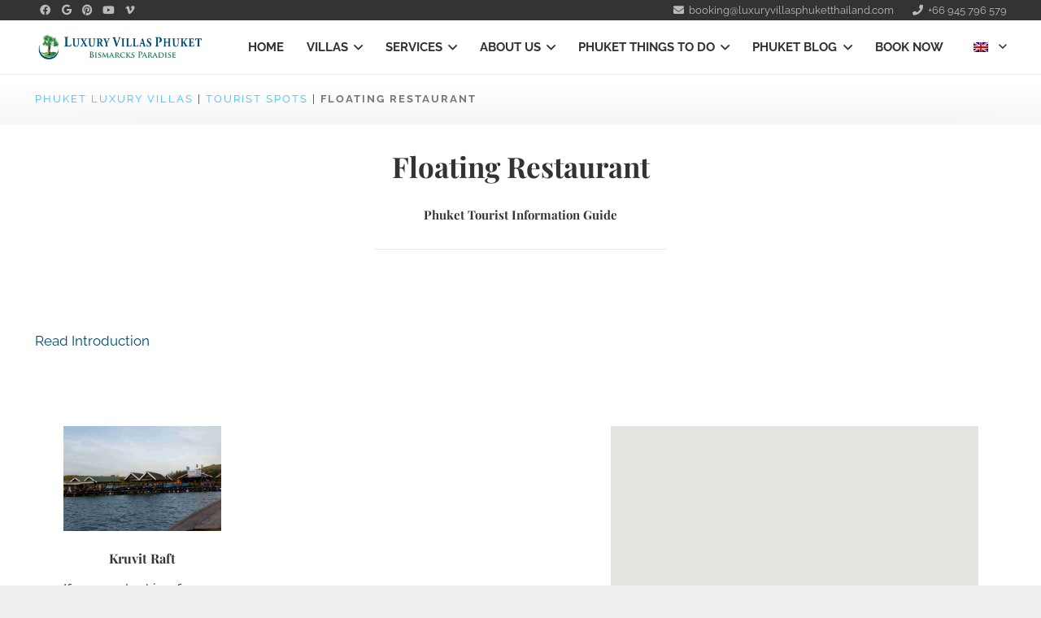

--- FILE ---
content_type: text/html; charset=UTF-8
request_url: https://luxuryvillasphuketthailand.com/information/floating-restaurant/?lang=en-us
body_size: 24775
content:
<!DOCTYPE HTML>
<html lang="en-US">
<head>
	<meta charset="UTF-8">
	<meta name='robots' content='index, follow, max-image-preview:large, max-snippet:-1, max-video-preview:-1' />

	<!-- This site is optimized with the Yoast SEO plugin v26.7 - https://yoast.com/wordpress/plugins/seo/ -->
	<title>Floating Restaurant Phuket | Things to do in Phuket</title>
	<link rel="canonical" href="https://www.luxuryvillasphuketthailand.comhttps://luxuryvillasphuketthailand.com/information/floating-restaurant/" />
	<meta property="og:locale" content="en_US" />
	<meta property="og:type" content="article" />
	<meta property="og:title" content="Floating Restaurant Phuket | Things to do in Phuket" />
	<meta property="og:description" content="One cool attraction, not only in Phuket but all over Thailand, is for sure having a meal at a floating restaurant. Along rivers in Isaan – the northeast – there are floating huts along the water, and you can have your waiter or waitress bring your food out to your hut. Some people fish while waiting for their food, some read books, and others sleep. Up to you! On the ocean, like in Krabi and Phuket, it’s a little different affair. If you go to the beach you can get a long-tail boat out to a floating restaurant. These are floating on wood supported by floating plastic jugs. It’s entirely safe, you won’t sink, and it adds a new element to your lunch or dinner. We don’t know if we’d call it romantic, because there are usually dozens of people eating there around you – but it’s definitely a nice experience that you should try if you haven’t yet. You’ll probably be back if the food is good. Food is usually cooked in the Southern style – and seafood is the main focus of the menu at these places. The seafood is usually fresh because there is a high turnover of customers and they can keep the inventory rotating daily. Oh, if you don’t know what to get – just try the seafood – especially shrimp! Floating restaurants in Phuket are a great place to bring kids – they’ll love the novelty of it, and the boat ride is always fun. Notes: – Do not go out in long-tail boats in high waves (high waves are anything above a half-meter). &#8211; Or if you&#8217;re having trouble getting into your boat because it’s moving so much. &#8211; In other words: don’t visit the floating restaurants on stormy weather days! While in Phuket, if you want to find one of the floating restaurants, best go to Koh Yao pier and walk to the end of the pier where you can ask for &#8216;Kruvit Raft&#8217;. They’ll take you by boat – a short boat ride that costs nothing! Enjoy your trip! * As you can see we have only one location on this page at the moment. We are sorry for the inconvenience and assure you that we will list more as soon as we have done our research on availability and quality. *" />
	<meta property="og:url" content="https://luxuryvillasphuketthailand.com/information/floating-restaurant/" />
	<meta property="og:site_name" content="Phuket Luxury Villas" />
	<meta property="og:image" content="https://luxuryvillasphuketthailand.com/wp-content/uploads/2019/05/Phuket-villa-jasmine-aerial.jpg" />
	<meta property="og:image:width" content="900" />
	<meta property="og:image:height" content="600" />
	<meta property="og:image:type" content="image/jpeg" />
	<meta name="twitter:card" content="summary_large_image" />
	<script type="application/ld+json" class="yoast-schema-graph">{"@context":"https://schema.org","@graph":[{"@type":"CollectionPage","@id":"https://luxuryvillasphuketthailand.com/information/floating-restaurant/","url":"https://luxuryvillasphuketthailand.com/information/floating-restaurant/","name":"Floating Restaurant Phuket | Things to do in Phuket","isPartOf":{"@id":"https://luxuryvillasphuketthailand.com/#website"},"primaryImageOfPage":{"@id":"https://luxuryvillasphuketthailand.com/information/floating-restaurant/#primaryimage"},"image":{"@id":"https://luxuryvillasphuketthailand.com/information/floating-restaurant/#primaryimage"},"thumbnailUrl":"https://luxuryvillasphuketthailand.com/wp-content/uploads/2016/06/Kruvit-Restaurant-Phuket-1200.jpg","breadcrumb":{"@id":"https://luxuryvillasphuketthailand.com/information/floating-restaurant/#breadcrumb"},"inLanguage":"en-US"},{"@type":"ImageObject","inLanguage":"en-US","@id":"https://luxuryvillasphuketthailand.com/information/floating-restaurant/#primaryimage","url":"https://luxuryvillasphuketthailand.com/wp-content/uploads/2016/06/Kruvit-Restaurant-Phuket-1200.jpg","contentUrl":"https://luxuryvillasphuketthailand.com/wp-content/uploads/2016/06/Kruvit-Restaurant-Phuket-1200.jpg","width":1200,"height":800,"caption":"Kruvit Raft"},{"@type":"BreadcrumbList","@id":"https://luxuryvillasphuketthailand.com/information/floating-restaurant/#breadcrumb","itemListElement":[{"@type":"ListItem","position":1,"name":"Phuket Luxury Villas","item":"https://luxuryvillasphuketthailand.com/"},{"@type":"ListItem","position":2,"name":"Floating Restaurant"}]},{"@type":"WebSite","@id":"https://luxuryvillasphuketthailand.com/#website","url":"https://luxuryvillasphuketthailand.com/","name":"Phuket Luxury Villas","description":"by Bismarck&#039;s Paradise Phuket","publisher":{"@id":"https://luxuryvillasphuketthailand.com/#organization"},"alternateName":"Bismarck&#039;s Paradise Phuket","potentialAction":[{"@type":"SearchAction","target":{"@type":"EntryPoint","urlTemplate":"https://luxuryvillasphuketthailand.com/?s={search_term_string}"},"query-input":{"@type":"PropertyValueSpecification","valueRequired":true,"valueName":"search_term_string"}}],"inLanguage":"en-US"},{"@type":"Organization","@id":"https://luxuryvillasphuketthailand.com/#organization","name":"Bismarck's Paradise Phuket Luxury Villa Estate","url":"https://luxuryvillasphuketthailand.com/","logo":{"@type":"ImageObject","inLanguage":"en-US","@id":"https://luxuryvillasphuketthailand.com/#/schema/logo/image/","url":"https://luxuryvillasphuketthailand.com/wp-content/uploads/2019/10/Bismarcks_Paradise-Phuket_Luxury_Villas_Phuket_logo.png","contentUrl":"https://luxuryvillasphuketthailand.com/wp-content/uploads/2019/10/Bismarcks_Paradise-Phuket_Luxury_Villas_Phuket_logo.png","width":1900,"height":1239,"caption":"Bismarck's Paradise Phuket Luxury Villa Estate"},"image":{"@id":"https://luxuryvillasphuketthailand.com/#/schema/logo/image/"}}]}</script>
	<!-- / Yoast SEO plugin. -->


<link rel='dns-prefetch' href='//ajax.googleapis.com' />
<link rel="alternate" type="application/rss+xml" title="Phuket Luxury Villas &raquo; Feed" href="https://luxuryvillasphuketthailand.com/feed/" />
<link rel="alternate" type="application/rss+xml" title="Phuket Luxury Villas &raquo; Floating Restaurant Tourist Tag Feed" href="https://luxuryvillasphuketthailand.com/information/floating-restaurant/feed/" />
<meta name="viewport" content="width=device-width, initial-scale=1">
<meta name="theme-color" content="#f5f5f5">
<meta property="og:locale:alternate" content="de_DE">
<style id='wp-img-auto-sizes-contain-inline-css'>
img:is([sizes=auto i],[sizes^="auto," i]){contain-intrinsic-size:3000px 1500px}
/*# sourceURL=wp-img-auto-sizes-contain-inline-css */
</style>

<style id='wp-emoji-styles-inline-css'>

	img.wp-smiley, img.emoji {
		display: inline !important;
		border: none !important;
		box-shadow: none !important;
		height: 1em !important;
		width: 1em !important;
		margin: 0 0.07em !important;
		vertical-align: -0.1em !important;
		background: none !important;
		padding: 0 !important;
	}
/*# sourceURL=wp-emoji-styles-inline-css */
</style>
<link rel='stylesheet' id='beds24-css' href='https://luxuryvillasphuketthailand.com/wp-content/plugins/beds24-online-booking/theme-files/beds24.css?ver=6.9' media='all' />
<link rel='stylesheet' id='jquery-style-css' href='https://ajax.googleapis.com/ajax/libs/jqueryui/1.8.2/themes/smoothness/jquery-ui.css?ver=6.9' media='all' />
<link rel='stylesheet' id='sm-style-css' href='https://luxuryvillasphuketthailand.com/wp-content/plugins/wp-show-more/wpsm-style.css?ver=6.9' media='all' />
<link rel='stylesheet' id='toolset_bootstrap_styles-css' href='https://luxuryvillasphuketthailand.com/wp-content/plugins/wp-views/vendor/toolset/toolset-common/res/lib/bootstrap3/css/bootstrap.css?ver=4.5.0' media='screen' />
<link rel='stylesheet' id='toolset-maps-fixes-css' href='//luxuryvillasphuketthailand.com/wp-content/plugins/toolset-maps/resources/css/toolset_maps_fixes.css?ver=2.2.1' media='all' />
<link rel='stylesheet' id='toolset-common-css' href='https://luxuryvillasphuketthailand.com/wp-content/plugins/wp-views/vendor/toolset/toolset-common/res/css/toolset-common.css?ver=4.5.0' media='screen' />
<link rel='stylesheet' id='recent-posts-widget-with-thumbnails-public-style-css' href='https://luxuryvillasphuketthailand.com/wp-content/plugins/recent-posts-widget-with-thumbnails/public.css?ver=7.1.1' media='all' />
<link rel='stylesheet' id='dashicons-css' href='https://luxuryvillasphuketthailand.com/wp-includes/css/dashicons.min.css?ver=6.9' media='all' />
<link rel='stylesheet' id='toolset-select2-css-css' href='https://luxuryvillasphuketthailand.com/wp-content/plugins/wp-views/vendor/toolset/toolset-common/res/lib/select2/select2.css?ver=6.9' media='screen' />
<link rel='stylesheet' id='us-theme-css' href='https://luxuryvillasphuketthailand.com/wp-content/uploads/us-assets/luxuryvillasphuketthailand.com.css?ver=3a703573' media='all' />
<link rel='stylesheet' id='theme-style-css' href='https://luxuryvillasphuketthailand.com/wp-content/themes/Impreza-child/style.css?ver=8.42' media='all' />
<link rel='stylesheet' id='bsf-Defaults-css' href='https://luxuryvillasphuketthailand.com/wp-content/uploads/smile_fonts/Defaults/Defaults.css?ver=3.21.2' media='all' />
<link rel='stylesheet' id='vdz_show_more-css' href='https://luxuryvillasphuketthailand.com/wp-content/plugins/vdz-show-more/assets/vdz_show_more.css?ver=1.4.10' media='all' />
<script src="https://luxuryvillasphuketthailand.com/wp-content/plugins/cred-frontend-editor/vendor/toolset/common-es/public/toolset-common-es-frontend.js?ver=175000" id="toolset-common-es-frontend-js"></script>
<script id="wpml-cookie-js-extra">
var wpml_cookies = {"wp-wpml_current_language":{"value":"en","expires":1,"path":"/"}};
var wpml_cookies = {"wp-wpml_current_language":{"value":"en","expires":1,"path":"/"}};
//# sourceURL=wpml-cookie-js-extra
</script>
<script src="https://luxuryvillasphuketthailand.com/wp-content/plugins/sitepress-multilingual-cms/res/js/cookies/language-cookie.js?ver=486900" id="wpml-cookie-js" defer data-wp-strategy="defer"></script>
<script src="https://luxuryvillasphuketthailand.com/wp-includes/js/jquery/jquery.min.js?ver=3.7.1" id="jquery-core-js"></script>
<script src="https://luxuryvillasphuketthailand.com/wp-includes/js/jquery/jquery-migrate.min.js?ver=3.4.1" id="jquery-migrate-js"></script>
<script src="https://luxuryvillasphuketthailand.com/wp-includes/js/jquery/ui/core.min.js?ver=1.13.3" id="jquery-ui-core-js"></script>
<script src="https://luxuryvillasphuketthailand.com/wp-includes/js/jquery/ui/datepicker.min.js?ver=1.13.3" id="jquery-ui-datepicker-js"></script>
<script id="jquery-ui-datepicker-js-after">
jQuery(function(jQuery){jQuery.datepicker.setDefaults({"closeText":"Close","currentText":"Today","monthNames":["January","February","March","April","May","June","July","August","September","October","November","December"],"monthNamesShort":["Jan","Feb","Mar","Apr","May","Jun","Jul","Aug","Sep","Oct","Nov","Dec"],"nextText":"Next","prevText":"Previous","dayNames":["Sunday","Monday","Tuesday","Wednesday","Thursday","Friday","Saturday"],"dayNamesShort":["Sun","Mon","Tue","Wed","Thu","Fri","Sat"],"dayNamesMin":["S","M","T","W","T","F","S"],"dateFormat":"dd/mm/yy","firstDay":1,"isRTL":false});});
//# sourceURL=jquery-ui-datepicker-js-after
</script>
<script id="beds24-datepicker-js-extra">
var WPURLS = {"siteurl":"https://luxuryvillasphuketthailand.com"};
//# sourceURL=beds24-datepicker-js-extra
</script>
<script src="https://luxuryvillasphuketthailand.com/wp-content/plugins/beds24-online-booking/js/beds24-datepicker.js?ver=6.9" id="beds24-datepicker-js"></script>
<script></script><link rel="https://api.w.org/" href="https://luxuryvillasphuketthailand.com/wp-json/" /><link rel="alternate" title="JSON" type="application/json" href="https://luxuryvillasphuketthailand.com/wp-json/wp/v2/information/241" /><meta name="generator" content="WordPress 6.9" />
<meta name="generator" content="WPML ver:4.8.6 stt:1,3;" />
		<script id="us_add_no_touch">
			if ( ! /Android|webOS|iPhone|iPad|iPod|BlackBerry|IEMobile|Opera Mini/i.test( navigator.userAgent ) ) {
				document.documentElement.classList.add( "no-touch" );
			}
		</script>
				<script id="us_color_scheme_switch_class">
			if ( document.cookie.includes( "us_color_scheme_switch_is_on=true" ) ) {
				document.documentElement.classList.add( "us-color-scheme-on" );
			}
		</script>
		 <script> window.addEventListener("load",function(){ var c={script:false,link:false}; function ls(s) { if(!['script','link'].includes(s)||c[s]){return;}c[s]=true; var d=document,f=d.getElementsByTagName(s)[0],j=d.createElement(s); if(s==='script'){j.async=true;j.src='https://luxuryvillasphuketthailand.com/wp-content/plugins/wp-views/vendor/toolset/blocks/public/js/frontend.js?v=1.6.17';}else{ j.rel='stylesheet';j.href='https://luxuryvillasphuketthailand.com/wp-content/plugins/wp-views/vendor/toolset/blocks/public/css/style.css?v=1.6.17';} f.parentNode.insertBefore(j, f); }; function ex(){ls('script');ls('link')} window.addEventListener("scroll", ex, {once: true}); if (('IntersectionObserver' in window) && ('IntersectionObserverEntry' in window) && ('intersectionRatio' in window.IntersectionObserverEntry.prototype)) { var i = 0, fb = document.querySelectorAll("[class^='tb-']"), o = new IntersectionObserver(es => { es.forEach(e => { o.unobserve(e.target); if (e.intersectionRatio > 0) { ex();o.disconnect();}else{ i++;if(fb.length>i){o.observe(fb[i])}} }) }); if (fb.length) { o.observe(fb[i]) } } }) </script>
	<noscript>
		<link rel="stylesheet" href="https://luxuryvillasphuketthailand.com/wp-content/plugins/wp-views/vendor/toolset/blocks/public/css/style.css">
	</noscript><meta name="generator" content="Powered by WPBakery Page Builder - drag and drop page builder for WordPress."/>
<style type="text/css">
/*  Tabby Responsive Tabs: cubecolour.co.uk/tabby-responsive-tabs-customiser */
.responsive-tabs .responsive-tabs__heading {display: none;}.responsive-tabs .responsive-tabs__list__item {display: inline;cursor: pointer;}.responsive-tabs-wrapper {clear: both;margin-bottom: 30px;zoom: 1;}.responsive-tabs-wrapper:before,.responsive-tabs-wrapper:after {content: "";display: table;}.responsive-tabs-wrapper:after {clear: both;}.responsive-tabs .responsive-tabs__heading:focus,.responsive-tabs .responsive-tabs__list__item:focus {outline: 1px solid transparent;}.responsive-tabs .responsive-tabs__heading--active:focus,.responsive-tabs .responsive-tabs__list__item--active:focus {outline: none;}.responsive-tabs ul.responsive-tabs__list {font-size: 15px;line-height: 15px;margin: 30px 0 0 0px;padding: 0;}.responsive-tabs .responsive-tabs__list__item {background: #f6f6f6;border: 1px solid #004a6f;border-bottom: none;-webkit-border-top-left-radius: 8px;-webkit-border-top-right-radius: 8px;-moz-border-radius-topleft: 8px;-moz-border-radius-topright: 8px;border-top-left-radius: 8px;border-top-right-radius: 8px;color: #004a6f;font-size: 15px;line-height: 16px;text-transform: uppercase;margin: 1px 10px 0 0;padding: 10px 12px 10px;white-space: nowrap;float: left;-webkit-user-select: none;-moz-user-select: none;-ms-user-select: none;user-select: none;}.responsive-tabs .responsive-tabs__list__item .fa {margin-right: 8px;line-height: 0.8;}.responsive-tabs .responsive-tabs__list__item:hover {color: #ffffff;background: #004a6f;}.responsive-tabs .responsive-tabs__list__item--active, .responsive-tabs .responsive-tabs__list__item--active:hover {background: #ffffff;border-color: #dddddd;color: #004a6f;padding-bottom: 11px;margin-top: 0;position: relative;top: 1px;}.responsive-tabs .responsive-tabs__panel {background: #ffffff;border: 1px solid #dddddd;border-top: 1px solid #dddddd;-webkit-border-radius: 5px;-moz-border-radius: 5px;border-radius: 5px;-webkit-border-top-left-radius: 0px;-moz-border-radius-topleft: 0px;border-top-left-radius: 0px;clear: left;margin-bottom: 0;padding: 20px 10px 0;word-wrap: break-word;}.responsive-tabs .responsive-tabs__panel:after { content: "";display: block; height: 0; clear: both;}.responsive-tabs__list .fa {display:none;}@media (min-width: 768px) {.responsive-tabs .responsive-tabs__panel--closed-accordion-only {display: block;}}@media (max-width: 767px) {.responsive-tabs .responsive-tabs__list {display: none;}.responsive-tabs .responsive-tabs__heading {display: block;cursor: pointer;}.responsive-tabs-wrapper {border-top: 1px solid #cccccc;}.responsive-tabs .responsive-tabs__heading {background: #ededed;border: 1px solid #cccccc;border-top: none;color: #777777;font-size: 15px;font-weight: normal;text-transform: uppercase;margin: 0;padding: 10px 0;padding-left: 10px;position: relative;}.responsive-tabs .responsive-tabs__heading .fa {margin-right: 8px;display:none;}.responsive-tabs .responsive-tabs__heading:after {border-left: 6px solid transparent;border-right: 6px solid transparent;border-top: 6px solid #777777;content:"";display: block;position: absolute;right: 20px;top: 20px;height: 0; width: 0; }.responsive-tabs .responsive-tabs__heading:hover {background: #cccccc;color: #ffffff;}.responsive-tabs .responsive-tabs__heading:hover:after {border-top: 6px solid #ffffff;}.responsive-tabs .responsive-tabs__heading--active,.responsive-tabs .responsive-tabs__heading--active:hover {background: #cccccc;color: #ffffff;}.responsive-tabs .responsive-tabs__heading--active:after,.responsive-tabs .responsive-tabs__heading--active:hover:after {border-bottom: 6px solid #ffffff;border-top: 0;top: 18px;}.responsive-tabs .responsive-tabs__panel {background: #ffffff;border: 1px solid #cccccc;-webkit-border-radius: 0;-moz-border-radius: 0;border-radius: 0;border-top: none;margin: 0;padding: 0 10px;padding-top: 20px;}}</style><style type="text/css">.saboxplugin-wrap{-webkit-box-sizing:border-box;-moz-box-sizing:border-box;-ms-box-sizing:border-box;box-sizing:border-box;border:1px solid #eee;width:100%;clear:both;display:block;overflow:hidden;word-wrap:break-word;position:relative}.saboxplugin-wrap .saboxplugin-gravatar{float:left;padding:0 20px 20px 20px}.saboxplugin-wrap .saboxplugin-gravatar img{max-width:100px;height:auto;border-radius:0;}.saboxplugin-wrap .saboxplugin-authorname{font-size:18px;line-height:1;margin:20px 0 0 20px;display:block}.saboxplugin-wrap .saboxplugin-authorname a{text-decoration:none}.saboxplugin-wrap .saboxplugin-authorname a:focus{outline:0}.saboxplugin-wrap .saboxplugin-desc{display:block;margin:5px 20px}.saboxplugin-wrap .saboxplugin-desc a{text-decoration:underline}.saboxplugin-wrap .saboxplugin-desc p{margin:5px 0 12px}.saboxplugin-wrap .saboxplugin-web{margin:0 20px 15px;text-align:left}.saboxplugin-wrap .sab-web-position{text-align:right}.saboxplugin-wrap .saboxplugin-web a{color:#ccc;text-decoration:none}.saboxplugin-wrap .saboxplugin-socials{position:relative;display:block;background:#fcfcfc;padding:5px;border-top:1px solid #eee}.saboxplugin-wrap .saboxplugin-socials a svg{width:20px;height:20px}.saboxplugin-wrap .saboxplugin-socials a svg .st2{fill:#fff; transform-origin:center center;}.saboxplugin-wrap .saboxplugin-socials a svg .st1{fill:rgba(0,0,0,.3)}.saboxplugin-wrap .saboxplugin-socials a:hover{opacity:.8;-webkit-transition:opacity .4s;-moz-transition:opacity .4s;-o-transition:opacity .4s;transition:opacity .4s;box-shadow:none!important;-webkit-box-shadow:none!important}.saboxplugin-wrap .saboxplugin-socials .saboxplugin-icon-color{box-shadow:none;padding:0;border:0;-webkit-transition:opacity .4s;-moz-transition:opacity .4s;-o-transition:opacity .4s;transition:opacity .4s;display:inline-block;color:#fff;font-size:0;text-decoration:inherit;margin:5px;-webkit-border-radius:0;-moz-border-radius:0;-ms-border-radius:0;-o-border-radius:0;border-radius:0;overflow:hidden}.saboxplugin-wrap .saboxplugin-socials .saboxplugin-icon-grey{text-decoration:inherit;box-shadow:none;position:relative;display:-moz-inline-stack;display:inline-block;vertical-align:middle;zoom:1;margin:10px 5px;color:#444;fill:#444}.clearfix:after,.clearfix:before{content:' ';display:table;line-height:0;clear:both}.ie7 .clearfix{zoom:1}.saboxplugin-socials.sabox-colored .saboxplugin-icon-color .sab-twitch{border-color:#38245c}.saboxplugin-socials.sabox-colored .saboxplugin-icon-color .sab-behance{border-color:#003eb0}.saboxplugin-socials.sabox-colored .saboxplugin-icon-color .sab-deviantart{border-color:#036824}.saboxplugin-socials.sabox-colored .saboxplugin-icon-color .sab-digg{border-color:#00327c}.saboxplugin-socials.sabox-colored .saboxplugin-icon-color .sab-dribbble{border-color:#ba1655}.saboxplugin-socials.sabox-colored .saboxplugin-icon-color .sab-facebook{border-color:#1e2e4f}.saboxplugin-socials.sabox-colored .saboxplugin-icon-color .sab-flickr{border-color:#003576}.saboxplugin-socials.sabox-colored .saboxplugin-icon-color .sab-github{border-color:#264874}.saboxplugin-socials.sabox-colored .saboxplugin-icon-color .sab-google{border-color:#0b51c5}.saboxplugin-socials.sabox-colored .saboxplugin-icon-color .sab-html5{border-color:#902e13}.saboxplugin-socials.sabox-colored .saboxplugin-icon-color .sab-instagram{border-color:#1630aa}.saboxplugin-socials.sabox-colored .saboxplugin-icon-color .sab-linkedin{border-color:#00344f}.saboxplugin-socials.sabox-colored .saboxplugin-icon-color .sab-pinterest{border-color:#5b040e}.saboxplugin-socials.sabox-colored .saboxplugin-icon-color .sab-reddit{border-color:#992900}.saboxplugin-socials.sabox-colored .saboxplugin-icon-color .sab-rss{border-color:#a43b0a}.saboxplugin-socials.sabox-colored .saboxplugin-icon-color .sab-sharethis{border-color:#5d8420}.saboxplugin-socials.sabox-colored .saboxplugin-icon-color .sab-soundcloud{border-color:#995200}.saboxplugin-socials.sabox-colored .saboxplugin-icon-color .sab-spotify{border-color:#0f612c}.saboxplugin-socials.sabox-colored .saboxplugin-icon-color .sab-stackoverflow{border-color:#a95009}.saboxplugin-socials.sabox-colored .saboxplugin-icon-color .sab-steam{border-color:#006388}.saboxplugin-socials.sabox-colored .saboxplugin-icon-color .sab-user_email{border-color:#b84e05}.saboxplugin-socials.sabox-colored .saboxplugin-icon-color .sab-tumblr{border-color:#10151b}.saboxplugin-socials.sabox-colored .saboxplugin-icon-color .sab-twitter{border-color:#0967a0}.saboxplugin-socials.sabox-colored .saboxplugin-icon-color .sab-vimeo{border-color:#0d7091}.saboxplugin-socials.sabox-colored .saboxplugin-icon-color .sab-windows{border-color:#003f71}.saboxplugin-socials.sabox-colored .saboxplugin-icon-color .sab-whatsapp{border-color:#003f71}.saboxplugin-socials.sabox-colored .saboxplugin-icon-color .sab-wordpress{border-color:#0f3647}.saboxplugin-socials.sabox-colored .saboxplugin-icon-color .sab-yahoo{border-color:#14002d}.saboxplugin-socials.sabox-colored .saboxplugin-icon-color .sab-youtube{border-color:#900}.saboxplugin-socials.sabox-colored .saboxplugin-icon-color .sab-xing{border-color:#000202}.saboxplugin-socials.sabox-colored .saboxplugin-icon-color .sab-mixcloud{border-color:#2475a0}.saboxplugin-socials.sabox-colored .saboxplugin-icon-color .sab-vk{border-color:#243549}.saboxplugin-socials.sabox-colored .saboxplugin-icon-color .sab-medium{border-color:#00452c}.saboxplugin-socials.sabox-colored .saboxplugin-icon-color .sab-quora{border-color:#420e00}.saboxplugin-socials.sabox-colored .saboxplugin-icon-color .sab-meetup{border-color:#9b181c}.saboxplugin-socials.sabox-colored .saboxplugin-icon-color .sab-goodreads{border-color:#000}.saboxplugin-socials.sabox-colored .saboxplugin-icon-color .sab-snapchat{border-color:#999700}.saboxplugin-socials.sabox-colored .saboxplugin-icon-color .sab-500px{border-color:#00557f}.saboxplugin-socials.sabox-colored .saboxplugin-icon-color .sab-mastodont{border-color:#185886}.sabox-plus-item{margin-bottom:20px}@media screen and (max-width:480px){.saboxplugin-wrap{text-align:center}.saboxplugin-wrap .saboxplugin-gravatar{float:none;padding:20px 0;text-align:center;margin:0 auto;display:block}.saboxplugin-wrap .saboxplugin-gravatar img{float:none;display:inline-block;display:-moz-inline-stack;vertical-align:middle;zoom:1}.saboxplugin-wrap .saboxplugin-desc{margin:0 10px 20px;text-align:center}.saboxplugin-wrap .saboxplugin-authorname{text-align:center;margin:10px 0 20px}}body .saboxplugin-authorname a,body .saboxplugin-authorname a:hover{box-shadow:none;-webkit-box-shadow:none}a.sab-profile-edit{font-size:16px!important;line-height:1!important}.sab-edit-settings a,a.sab-profile-edit{color:#0073aa!important;box-shadow:none!important;-webkit-box-shadow:none!important}.sab-edit-settings{margin-right:15px;position:absolute;right:0;z-index:2;bottom:10px;line-height:20px}.sab-edit-settings i{margin-left:5px}.saboxplugin-socials{line-height:1!important}.rtl .saboxplugin-wrap .saboxplugin-gravatar{float:right}.rtl .saboxplugin-wrap .saboxplugin-authorname{display:flex;align-items:center}.rtl .saboxplugin-wrap .saboxplugin-authorname .sab-profile-edit{margin-right:10px}.rtl .sab-edit-settings{right:auto;left:0}img.sab-custom-avatar{max-width:75px;}.saboxplugin-wrap .saboxplugin-gravatar img {-webkit-border-radius:50%;-moz-border-radius:50%;-ms-border-radius:50%;-o-border-radius:50%;border-radius:50%;}.saboxplugin-wrap .saboxplugin-gravatar img {-webkit-border-radius:50%;-moz-border-radius:50%;-ms-border-radius:50%;-o-border-radius:50%;border-radius:50%;}.saboxplugin-wrap {margin-top:0px; margin-bottom:0px; padding: 0px 0px }.saboxplugin-wrap .saboxplugin-authorname {font-size:18px; line-height:25px;}.saboxplugin-wrap .saboxplugin-desc p, .saboxplugin-wrap .saboxplugin-desc {font-size:14px !important; line-height:21px !important;}.saboxplugin-wrap .saboxplugin-web {font-size:14px;}.saboxplugin-wrap .saboxplugin-socials a svg {width:18px;height:18px;}</style><link rel="icon" href="https://luxuryvillasphuketthailand.com/wp-content/uploads/2025/03/fav-bismarcks-192x192-1-150x150.png" sizes="32x32" />
<link rel="icon" href="https://luxuryvillasphuketthailand.com/wp-content/uploads/2025/03/fav-bismarcks-192x192-1.png" sizes="192x192" />
<link rel="apple-touch-icon" href="https://luxuryvillasphuketthailand.com/wp-content/uploads/2025/03/fav-bismarcks-192x192-1.png" />
<meta name="msapplication-TileImage" content="https://luxuryvillasphuketthailand.com/wp-content/uploads/2025/03/fav-bismarcks-192x192-1.png" />
		<style id="wp-custom-css">
			.myowncta {
    text-align: center;
    background: #cfcfcf;
    position: relative;
    border-radius: 0.3rem;
	  padding-top: 2rem;
	  padding-bottom: 2rem;
}
span.myowncta {
    font-size: 18px;
    font-family: 'Playfair Display', serif;
    font-weight: 700;
}

.wpb_widgetised_column h3.widgettitle {display: none!important;}		</style>
		<noscript><style> .wpb_animate_when_almost_visible { opacity: 1; }</style></noscript>		<style id="us-icon-fonts">@font-face{font-display:swap;font-style:normal;font-family:"fontawesome";font-weight:900;src:url("https://luxuryvillasphuketthailand.com/wp-content/themes/Impreza/fonts/fa-solid-900.woff2?ver=8.42") format("woff2")}.fas{font-family:"fontawesome";font-weight:900}@font-face{font-display:swap;font-style:normal;font-family:"fontawesome";font-weight:400;src:url("https://luxuryvillasphuketthailand.com/wp-content/themes/Impreza/fonts/fa-regular-400.woff2?ver=8.42") format("woff2")}.far{font-family:"fontawesome";font-weight:400}@font-face{font-display:swap;font-style:normal;font-family:"fontawesome";font-weight:300;src:url("https://luxuryvillasphuketthailand.com/wp-content/themes/Impreza/fonts/fa-light-300.woff2?ver=8.42") format("woff2")}.fal{font-family:"fontawesome";font-weight:300}@font-face{font-display:swap;font-style:normal;font-family:"Font Awesome 5 Duotone";font-weight:900;src:url("https://luxuryvillasphuketthailand.com/wp-content/themes/Impreza/fonts/fa-duotone-900.woff2?ver=8.42") format("woff2")}.fad{font-family:"Font Awesome 5 Duotone";font-weight:900}.fad{position:relative}.fad:before{position:absolute}.fad:after{opacity:0.4}@font-face{font-display:swap;font-style:normal;font-family:"Font Awesome 5 Brands";font-weight:400;src:url("https://luxuryvillasphuketthailand.com/wp-content/themes/Impreza/fonts/fa-brands-400.woff2?ver=8.42") format("woff2")}.fab{font-family:"Font Awesome 5 Brands";font-weight:400}@font-face{font-display:block;font-style:normal;font-family:"Material Icons";font-weight:400;src:url("https://luxuryvillasphuketthailand.com/wp-content/themes/Impreza/fonts/material-icons.woff2?ver=8.42") format("woff2")}.material-icons{font-family:"Material Icons";font-weight:400}</style>
				<style id="us-current-header-css"> .l-subheader.at_top,.l-subheader.at_top .w-dropdown-list,.l-subheader.at_top .type_mobile .w-nav-list.level_1{background:#333333;color:var(--color-header-top-text)}.no-touch .l-subheader.at_top a:hover,.no-touch .l-header.bg_transparent .l-subheader.at_top .w-dropdown.opened a:hover{color:var(--color-header-top-text-hover)}.l-header.bg_transparent:not(.sticky) .l-subheader.at_top{background:var(--color-header-top-transparent-bg);color:var(--color-header-top-transparent-text)}.no-touch .l-header.bg_transparent:not(.sticky) .at_top .w-cart-link:hover,.no-touch .l-header.bg_transparent:not(.sticky) .at_top .w-text a:hover,.no-touch .l-header.bg_transparent:not(.sticky) .at_top .w-html a:hover,.no-touch .l-header.bg_transparent:not(.sticky) .at_top .w-nav>a:hover,.no-touch .l-header.bg_transparent:not(.sticky) .at_top .w-menu a:hover,.no-touch .l-header.bg_transparent:not(.sticky) .at_top .w-search>a:hover,.no-touch .l-header.bg_transparent:not(.sticky) .at_top .w-socials.shape_none.color_text a:hover,.no-touch .l-header.bg_transparent:not(.sticky) .at_top .w-socials.shape_none.color_link a:hover,.no-touch .l-header.bg_transparent:not(.sticky) .at_top .w-dropdown a:hover,.no-touch .l-header.bg_transparent:not(.sticky) .at_top .type_desktop .menu-item.level_1.opened>a,.no-touch .l-header.bg_transparent:not(.sticky) .at_top .type_desktop .menu-item.level_1:hover>a{color:var(--color-header-transparent-text-hover)}.l-subheader.at_middle,.l-subheader.at_middle .w-dropdown-list,.l-subheader.at_middle .type_mobile .w-nav-list.level_1{background:var(--color-header-middle-bg);color:var(--color-header-middle-text)}.no-touch .l-subheader.at_middle a:hover,.no-touch .l-header.bg_transparent .l-subheader.at_middle .w-dropdown.opened a:hover{color:var(--color-header-middle-text-hover)}.l-header.bg_transparent:not(.sticky) .l-subheader.at_middle{background:var(--color-header-transparent-bg);color:var(--color-header-transparent-text)}.no-touch .l-header.bg_transparent:not(.sticky) .at_middle .w-cart-link:hover,.no-touch .l-header.bg_transparent:not(.sticky) .at_middle .w-text a:hover,.no-touch .l-header.bg_transparent:not(.sticky) .at_middle .w-html a:hover,.no-touch .l-header.bg_transparent:not(.sticky) .at_middle .w-nav>a:hover,.no-touch .l-header.bg_transparent:not(.sticky) .at_middle .w-menu a:hover,.no-touch .l-header.bg_transparent:not(.sticky) .at_middle .w-search>a:hover,.no-touch .l-header.bg_transparent:not(.sticky) .at_middle .w-socials.shape_none.color_text a:hover,.no-touch .l-header.bg_transparent:not(.sticky) .at_middle .w-socials.shape_none.color_link a:hover,.no-touch .l-header.bg_transparent:not(.sticky) .at_middle .w-dropdown a:hover,.no-touch .l-header.bg_transparent:not(.sticky) .at_middle .type_desktop .menu-item.level_1.opened>a,.no-touch .l-header.bg_transparent:not(.sticky) .at_middle .type_desktop .menu-item.level_1:hover>a{color:var(--color-header-transparent-text-hover)}.header_ver .l-header{background:var(--color-header-middle-bg);color:var(--color-header-middle-text)}@media (min-width:901px){.hidden_for_default{display:none!important}.l-subheader.at_bottom{display:none}.l-header{position:relative;z-index:111}.l-subheader{margin:0 auto}.l-subheader.width_full{padding-left:1.5rem;padding-right:1.5rem}.l-subheader-h{display:flex;align-items:center;position:relative;margin:0 auto;max-width:var(--site-content-width,1200px);height:inherit}.w-header-show{display:none}.l-header.pos_fixed{position:fixed;left:var(--site-outline-width,0);right:var(--site-outline-width,0)}.l-header.pos_fixed:not(.notransition) .l-subheader{transition-property:transform,background,box-shadow,line-height,height,visibility;transition-duration:.3s;transition-timing-function:cubic-bezier(.78,.13,.15,.86)}.headerinpos_bottom.sticky_first_section .l-header.pos_fixed{position:fixed!important}.header_hor .l-header.sticky_auto_hide{transition:margin .3s cubic-bezier(.78,.13,.15,.86) .1s}.header_hor .l-header.sticky_auto_hide.down{margin-top:calc(-1.1 * var(--header-sticky-height,0px) )}.l-header.bg_transparent:not(.sticky) .l-subheader{box-shadow:none!important;background:none}.l-header.bg_transparent~.l-main .l-section.width_full.height_auto:first-of-type>.l-section-h{padding-top:0!important;padding-bottom:0!important}.l-header.pos_static.bg_transparent{position:absolute;left:var(--site-outline-width,0);right:var(--site-outline-width,0)}.l-subheader.width_full .l-subheader-h{max-width:none!important}.l-header.shadow_thin .l-subheader.at_middle,.l-header.shadow_thin .l-subheader.at_bottom{box-shadow:0 1px 0 rgba(0,0,0,0.08)}.l-header.shadow_wide .l-subheader.at_middle,.l-header.shadow_wide .l-subheader.at_bottom{box-shadow:0 3px 5px -1px rgba(0,0,0,0.1),0 2px 1px -1px rgba(0,0,0,0.05)}.header_hor .l-subheader-cell>.w-cart{margin-left:0;margin-right:0}:root{--header-height:91px;--header-sticky-height:91px}.l-header:before{content:'91'}.l-header.sticky:before{content:'91'}.l-subheader.at_top{line-height:25px;height:25px;overflow:visible;visibility:visible}.l-header.sticky .l-subheader.at_top{line-height:25px;height:25px;overflow:visible;visibility:visible}.l-subheader.at_middle{line-height:66px;height:66px;overflow:visible;visibility:visible}.l-header.sticky .l-subheader.at_middle{line-height:66px;height:66px;overflow:visible;visibility:visible}.l-subheader.at_bottom{line-height:50px;height:50px;overflow:visible;visibility:visible}.l-header.sticky .l-subheader.at_bottom{line-height:50px;height:50px;overflow:visible;visibility:visible}.headerinpos_above .l-header.pos_fixed{overflow:hidden;transition:transform 0.3s;transform:translate3d(0,-100%,0)}.headerinpos_above .l-header.pos_fixed.sticky{overflow:visible;transform:none}.headerinpos_above .l-header.pos_fixed~.l-section>.l-section-h,.headerinpos_above .l-header.pos_fixed~.l-main .l-section:first-of-type>.l-section-h{padding-top:0!important}.headerinpos_below .l-header.pos_fixed:not(.sticky){position:absolute;top:100%}.headerinpos_below .l-header.pos_fixed~.l-main>.l-section:first-of-type>.l-section-h{padding-top:0!important}.headerinpos_below .l-header.pos_fixed~.l-main .l-section.full_height:nth-of-type(2){min-height:100vh}.headerinpos_below .l-header.pos_fixed~.l-main>.l-section:nth-of-type(2)>.l-section-h{padding-top:var(--header-height)}.headerinpos_bottom .l-header.pos_fixed:not(.sticky){position:absolute;top:100vh}.headerinpos_bottom .l-header.pos_fixed~.l-main>.l-section:first-of-type>.l-section-h{padding-top:0!important}.headerinpos_bottom .l-header.pos_fixed~.l-main>.l-section:first-of-type>.l-section-h{padding-bottom:var(--header-height)}.headerinpos_bottom .l-header.pos_fixed.bg_transparent~.l-main .l-section.valign_center:not(.height_auto):first-of-type>.l-section-h{top:calc( var(--header-height) / 2 )}.headerinpos_bottom .l-header.pos_fixed:not(.sticky) .w-cart.layout_dropdown .w-cart-content,.headerinpos_bottom .l-header.pos_fixed:not(.sticky) .w-nav.type_desktop .w-nav-list.level_2{bottom:100%;transform-origin:0 100%}.headerinpos_bottom .l-header.pos_fixed:not(.sticky) .w-nav.type_mobile.m_layout_dropdown .w-nav-list.level_1{top:auto;bottom:100%;box-shadow:var(--box-shadow-up)}.headerinpos_bottom .l-header.pos_fixed:not(.sticky) .w-nav.type_desktop .w-nav-list.level_3,.headerinpos_bottom .l-header.pos_fixed:not(.sticky) .w-nav.type_desktop .w-nav-list.level_4{top:auto;bottom:0;transform-origin:0 100%}.headerinpos_bottom .l-header.pos_fixed:not(.sticky) .w-dropdown-list{top:auto;bottom:-0.4em;padding-top:0.4em;padding-bottom:2.4em}.admin-bar .l-header.pos_static.bg_solid~.l-main .l-section.full_height:first-of-type{min-height:calc( 100vh - var(--header-height) - 32px )}.admin-bar .l-header.pos_fixed:not(.sticky_auto_hide)~.l-main .l-section.full_height:not(:first-of-type){min-height:calc( 100vh - var(--header-sticky-height) - 32px )}.admin-bar.headerinpos_below .l-header.pos_fixed~.l-main .l-section.full_height:nth-of-type(2){min-height:calc(100vh - 32px)}}@media (min-width:1025px) and (max-width:900px){.hidden_for_laptops{display:none!important}.l-subheader.at_bottom{display:none}.l-header{position:relative;z-index:111}.l-subheader{margin:0 auto}.l-subheader.width_full{padding-left:1.5rem;padding-right:1.5rem}.l-subheader-h{display:flex;align-items:center;position:relative;margin:0 auto;max-width:var(--site-content-width,1200px);height:inherit}.w-header-show{display:none}.l-header.pos_fixed{position:fixed;left:var(--site-outline-width,0);right:var(--site-outline-width,0)}.l-header.pos_fixed:not(.notransition) .l-subheader{transition-property:transform,background,box-shadow,line-height,height,visibility;transition-duration:.3s;transition-timing-function:cubic-bezier(.78,.13,.15,.86)}.headerinpos_bottom.sticky_first_section .l-header.pos_fixed{position:fixed!important}.header_hor .l-header.sticky_auto_hide{transition:margin .3s cubic-bezier(.78,.13,.15,.86) .1s}.header_hor .l-header.sticky_auto_hide.down{margin-top:calc(-1.1 * var(--header-sticky-height,0px) )}.l-header.bg_transparent:not(.sticky) .l-subheader{box-shadow:none!important;background:none}.l-header.bg_transparent~.l-main .l-section.width_full.height_auto:first-of-type>.l-section-h{padding-top:0!important;padding-bottom:0!important}.l-header.pos_static.bg_transparent{position:absolute;left:var(--site-outline-width,0);right:var(--site-outline-width,0)}.l-subheader.width_full .l-subheader-h{max-width:none!important}.l-header.shadow_thin .l-subheader.at_middle,.l-header.shadow_thin .l-subheader.at_bottom{box-shadow:0 1px 0 rgba(0,0,0,0.08)}.l-header.shadow_wide .l-subheader.at_middle,.l-header.shadow_wide .l-subheader.at_bottom{box-shadow:0 3px 5px -1px rgba(0,0,0,0.1),0 2px 1px -1px rgba(0,0,0,0.05)}.header_hor .l-subheader-cell>.w-cart{margin-left:0;margin-right:0}:root{--header-height:91px;--header-sticky-height:91px}.l-header:before{content:'91'}.l-header.sticky:before{content:'91'}.l-subheader.at_top{line-height:25px;height:25px;overflow:visible;visibility:visible}.l-header.sticky .l-subheader.at_top{line-height:25px;height:25px;overflow:visible;visibility:visible}.l-subheader.at_middle{line-height:66px;height:66px;overflow:visible;visibility:visible}.l-header.sticky .l-subheader.at_middle{line-height:66px;height:66px;overflow:visible;visibility:visible}.l-subheader.at_bottom{line-height:50px;height:50px;overflow:visible;visibility:visible}.l-header.sticky .l-subheader.at_bottom{line-height:50px;height:50px;overflow:visible;visibility:visible}.headerinpos_above .l-header.pos_fixed{overflow:hidden;transition:transform 0.3s;transform:translate3d(0,-100%,0)}.headerinpos_above .l-header.pos_fixed.sticky{overflow:visible;transform:none}.headerinpos_above .l-header.pos_fixed~.l-section>.l-section-h,.headerinpos_above .l-header.pos_fixed~.l-main .l-section:first-of-type>.l-section-h{padding-top:0!important}.headerinpos_below .l-header.pos_fixed:not(.sticky){position:absolute;top:100%}.headerinpos_below .l-header.pos_fixed~.l-main>.l-section:first-of-type>.l-section-h{padding-top:0!important}.headerinpos_below .l-header.pos_fixed~.l-main .l-section.full_height:nth-of-type(2){min-height:100vh}.headerinpos_below .l-header.pos_fixed~.l-main>.l-section:nth-of-type(2)>.l-section-h{padding-top:var(--header-height)}.headerinpos_bottom .l-header.pos_fixed:not(.sticky){position:absolute;top:100vh}.headerinpos_bottom .l-header.pos_fixed~.l-main>.l-section:first-of-type>.l-section-h{padding-top:0!important}.headerinpos_bottom .l-header.pos_fixed~.l-main>.l-section:first-of-type>.l-section-h{padding-bottom:var(--header-height)}.headerinpos_bottom .l-header.pos_fixed.bg_transparent~.l-main .l-section.valign_center:not(.height_auto):first-of-type>.l-section-h{top:calc( var(--header-height) / 2 )}.headerinpos_bottom .l-header.pos_fixed:not(.sticky) .w-cart.layout_dropdown .w-cart-content,.headerinpos_bottom .l-header.pos_fixed:not(.sticky) .w-nav.type_desktop .w-nav-list.level_2{bottom:100%;transform-origin:0 100%}.headerinpos_bottom .l-header.pos_fixed:not(.sticky) .w-nav.type_mobile.m_layout_dropdown .w-nav-list.level_1{top:auto;bottom:100%;box-shadow:var(--box-shadow-up)}.headerinpos_bottom .l-header.pos_fixed:not(.sticky) .w-nav.type_desktop .w-nav-list.level_3,.headerinpos_bottom .l-header.pos_fixed:not(.sticky) .w-nav.type_desktop .w-nav-list.level_4{top:auto;bottom:0;transform-origin:0 100%}.headerinpos_bottom .l-header.pos_fixed:not(.sticky) .w-dropdown-list{top:auto;bottom:-0.4em;padding-top:0.4em;padding-bottom:2.4em}.admin-bar .l-header.pos_static.bg_solid~.l-main .l-section.full_height:first-of-type{min-height:calc( 100vh - var(--header-height) - 32px )}.admin-bar .l-header.pos_fixed:not(.sticky_auto_hide)~.l-main .l-section.full_height:not(:first-of-type){min-height:calc( 100vh - var(--header-sticky-height) - 32px )}.admin-bar.headerinpos_below .l-header.pos_fixed~.l-main .l-section.full_height:nth-of-type(2){min-height:calc(100vh - 32px)}}@media (min-width:601px) and (max-width:1024px){.hidden_for_tablets{display:none!important}.l-subheader.at_top{display:none}.l-subheader.at_bottom{display:none}.l-header{position:relative;z-index:111}.l-subheader{margin:0 auto}.l-subheader.width_full{padding-left:1.5rem;padding-right:1.5rem}.l-subheader-h{display:flex;align-items:center;position:relative;margin:0 auto;max-width:var(--site-content-width,1200px);height:inherit}.w-header-show{display:none}.l-header.pos_fixed{position:fixed;left:var(--site-outline-width,0);right:var(--site-outline-width,0)}.l-header.pos_fixed:not(.notransition) .l-subheader{transition-property:transform,background,box-shadow,line-height,height,visibility;transition-duration:.3s;transition-timing-function:cubic-bezier(.78,.13,.15,.86)}.headerinpos_bottom.sticky_first_section .l-header.pos_fixed{position:fixed!important}.header_hor .l-header.sticky_auto_hide{transition:margin .3s cubic-bezier(.78,.13,.15,.86) .1s}.header_hor .l-header.sticky_auto_hide.down{margin-top:calc(-1.1 * var(--header-sticky-height,0px) )}.l-header.bg_transparent:not(.sticky) .l-subheader{box-shadow:none!important;background:none}.l-header.bg_transparent~.l-main .l-section.width_full.height_auto:first-of-type>.l-section-h{padding-top:0!important;padding-bottom:0!important}.l-header.pos_static.bg_transparent{position:absolute;left:var(--site-outline-width,0);right:var(--site-outline-width,0)}.l-subheader.width_full .l-subheader-h{max-width:none!important}.l-header.shadow_thin .l-subheader.at_middle,.l-header.shadow_thin .l-subheader.at_bottom{box-shadow:0 1px 0 rgba(0,0,0,0.08)}.l-header.shadow_wide .l-subheader.at_middle,.l-header.shadow_wide .l-subheader.at_bottom{box-shadow:0 3px 5px -1px rgba(0,0,0,0.1),0 2px 1px -1px rgba(0,0,0,0.05)}.header_hor .l-subheader-cell>.w-cart{margin-left:0;margin-right:0}:root{--header-height:80px;--header-sticky-height:50px}.l-header:before{content:'80'}.l-header.sticky:before{content:'50'}.l-subheader.at_top{line-height:40px;height:40px;overflow:visible;visibility:visible}.l-header.sticky .l-subheader.at_top{line-height:40px;height:40px;overflow:visible;visibility:visible}.l-subheader.at_middle{line-height:80px;height:80px;overflow:visible;visibility:visible}.l-header.sticky .l-subheader.at_middle{line-height:50px;height:50px;overflow:visible;visibility:visible}.l-subheader.at_bottom{line-height:50px;height:50px;overflow:visible;visibility:visible}.l-header.sticky .l-subheader.at_bottom{line-height:50px;height:50px;overflow:visible;visibility:visible}}@media (max-width:600px){.hidden_for_mobiles{display:none!important}.l-subheader.at_top{display:none}.l-subheader.at_bottom{display:none}.l-header{position:relative;z-index:111}.l-subheader{margin:0 auto}.l-subheader.width_full{padding-left:1.5rem;padding-right:1.5rem}.l-subheader-h{display:flex;align-items:center;position:relative;margin:0 auto;max-width:var(--site-content-width,1200px);height:inherit}.w-header-show{display:none}.l-header.pos_fixed{position:fixed;left:var(--site-outline-width,0);right:var(--site-outline-width,0)}.l-header.pos_fixed:not(.notransition) .l-subheader{transition-property:transform,background,box-shadow,line-height,height,visibility;transition-duration:.3s;transition-timing-function:cubic-bezier(.78,.13,.15,.86)}.headerinpos_bottom.sticky_first_section .l-header.pos_fixed{position:fixed!important}.header_hor .l-header.sticky_auto_hide{transition:margin .3s cubic-bezier(.78,.13,.15,.86) .1s}.header_hor .l-header.sticky_auto_hide.down{margin-top:calc(-1.1 * var(--header-sticky-height,0px) )}.l-header.bg_transparent:not(.sticky) .l-subheader{box-shadow:none!important;background:none}.l-header.bg_transparent~.l-main .l-section.width_full.height_auto:first-of-type>.l-section-h{padding-top:0!important;padding-bottom:0!important}.l-header.pos_static.bg_transparent{position:absolute;left:var(--site-outline-width,0);right:var(--site-outline-width,0)}.l-subheader.width_full .l-subheader-h{max-width:none!important}.l-header.shadow_thin .l-subheader.at_middle,.l-header.shadow_thin .l-subheader.at_bottom{box-shadow:0 1px 0 rgba(0,0,0,0.08)}.l-header.shadow_wide .l-subheader.at_middle,.l-header.shadow_wide .l-subheader.at_bottom{box-shadow:0 3px 5px -1px rgba(0,0,0,0.1),0 2px 1px -1px rgba(0,0,0,0.05)}.header_hor .l-subheader-cell>.w-cart{margin-left:0;margin-right:0}:root{--header-height:50px;--header-sticky-height:50px}.l-header:before{content:'50'}.l-header.sticky:before{content:'50'}.l-subheader.at_top{line-height:40px;height:40px;overflow:visible;visibility:visible}.l-header.sticky .l-subheader.at_top{line-height:40px;height:40px;overflow:visible;visibility:visible}.l-subheader.at_middle{line-height:50px;height:50px;overflow:visible;visibility:visible}.l-header.sticky .l-subheader.at_middle{line-height:50px;height:50px;overflow:visible;visibility:visible}.l-subheader.at_bottom{line-height:50px;height:50px;overflow:visible;visibility:visible}.l-header.sticky .l-subheader.at_bottom{line-height:50px;height:50px;overflow:visible;visibility:visible}}@media (min-width:901px){.ush_image_1{height:35px!important}.l-header.sticky .ush_image_1{height:60px!important}}@media (min-width:1025px) and (max-width:900px){.ush_image_1{height:30px!important}.l-header.sticky .ush_image_1{height:30px!important}}@media (min-width:601px) and (max-width:1024px){.ush_image_1{height:40px!important}.l-header.sticky .ush_image_1{height:40px!important}}@media (max-width:600px){.ush_image_1{height:30px!important}.l-header.sticky .ush_image_1{height:30px!important}}@media (min-width:901px){.ush_image_2{height:35px!important}.l-header.sticky .ush_image_2{height:35px!important}}@media (min-width:1025px) and (max-width:900px){.ush_image_2{height:30px!important}.l-header.sticky .ush_image_2{height:30px!important}}@media (min-width:601px) and (max-width:1024px){.ush_image_2{height:30px!important}.l-header.sticky .ush_image_2{height:30px!important}}@media (max-width:600px){.ush_image_2{height:20px!important}.l-header.sticky .ush_image_2{height:20px!important}}.header_hor .ush_menu_1.type_desktop .menu-item.level_1>a:not(.w-btn){padding-left:14px;padding-right:14px}.header_hor .ush_menu_1.type_desktop .menu-item.level_1>a.w-btn{margin-left:14px;margin-right:14px}.header_hor .ush_menu_1.type_desktop.align-edges>.w-nav-list.level_1{margin-left:-14px;margin-right:-14px}.header_ver .ush_menu_1.type_desktop .menu-item.level_1>a:not(.w-btn){padding-top:14px;padding-bottom:14px}.header_ver .ush_menu_1.type_desktop .menu-item.level_1>a.w-btn{margin-top:14px;margin-bottom:14px}.ush_menu_1.type_desktop .menu-item:not(.level_1){font-size:13px}.ush_menu_1.type_desktop{position:relative}.ush_menu_1.type_mobile .w-nav-anchor.level_1,.ush_menu_1.type_mobile .w-nav-anchor.level_1 + .w-nav-arrow{font-size:1.1rem}.ush_menu_1.type_mobile .w-nav-anchor:not(.level_1),.ush_menu_1.type_mobile .w-nav-anchor:not(.level_1) + .w-nav-arrow{font-size:0.9rem}@media (min-width:901px){.ush_menu_1 .w-nav-icon{--icon-size:20px;--icon-size-int:20}}@media (min-width:1025px) and (max-width:900px){.ush_menu_1 .w-nav-icon{--icon-size:32px;--icon-size-int:32}}@media (min-width:601px) and (max-width:1024px){.ush_menu_1 .w-nav-icon{--icon-size:20px;--icon-size-int:20}}@media (max-width:600px){.ush_menu_1 .w-nav-icon{--icon-size:20px;--icon-size-int:20}}@media screen and (max-width:899px){.w-nav.ush_menu_1>.w-nav-list.level_1{display:none}.ush_menu_1 .w-nav-control{display:flex}}.no-touch .ush_menu_1 .w-nav-item.level_1.opened>a:not(.w-btn),.no-touch .ush_menu_1 .w-nav-item.level_1:hover>a:not(.w-btn){background:transparent;color:#004a6f}.ush_menu_1 .w-nav-item.level_1.current-menu-item>a:not(.w-btn),.ush_menu_1 .w-nav-item.level_1.current-menu-ancestor>a:not(.w-btn),.ush_menu_1 .w-nav-item.level_1.current-page-ancestor>a:not(.w-btn){background:transparent;color:#004a6f}.l-header.bg_transparent:not(.sticky) .ush_menu_1.type_desktop .w-nav-item.level_1.current-menu-item>a:not(.w-btn),.l-header.bg_transparent:not(.sticky) .ush_menu_1.type_desktop .w-nav-item.level_1.current-menu-ancestor>a:not(.w-btn),.l-header.bg_transparent:not(.sticky) .ush_menu_1.type_desktop .w-nav-item.level_1.current-page-ancestor>a:not(.w-btn){background:transparent;color:#ff6ba9}.ush_menu_1 .w-nav-list:not(.level_1){background:#ffffff;color:#777777}.no-touch .ush_menu_1 .w-nav-item:not(.level_1)>a:focus,.no-touch .ush_menu_1 .w-nav-item:not(.level_1):hover>a{background:#f5f5f5;color:#777777}.ush_menu_1 .w-nav-item:not(.level_1).current-menu-item>a,.ush_menu_1 .w-nav-item:not(.level_1).current-menu-ancestor>a,.ush_menu_1 .w-nav-item:not(.level_1).current-page-ancestor>a{background:transparent;color:#004a6f}.ush_socials_1 .w-socials-list{margin:-0px}.ush_socials_1 .w-socials-item{padding:0px}.ush_menu_1{font-family:var(--font-family)!important;font-weight:600!important;text-transform:uppercase!important;font-size:15px!important}</style>
		<!-- Google Tag Manager -->
<script>(function(w,d,s,l,i){w[l]=w[l]||[];w[l].push({'gtm.start':
new Date().getTime(),event:'gtm.js'});var f=d.getElementsByTagName(s)[0],
j=d.createElement(s),dl=l!='dataLayer'?'&l='+l:'';j.async=true;j.src=
'https://www.googletagmanager.com/gtm.js?id='+i+dl;f.parentNode.insertBefore(j,f);
})(window,document,'script','dataLayer','GTM-WT4KTL');</script>
<!-- End Google Tag Manager -->
<!-- Mailchimp -->
<!-- Mailchimp -->
<script id="mcjs">!function(c,h,i,m,p){m=c.createElement(h),p=c.getElementsByTagName(h)[0],m.async=1,m.src=i,p.parentNode.insertBefore(m,p)}(document,"script","https://chimpstatic.com/mcjs-connected/js/users/4503d636fd9b1eda24425d0df/50d5ecc2cd4c58d32310126a5.js");</script>
<!-- End Mailchimp -->

<meta name="google-site-verification" content="KKgzQIVsY2eM4DZnd5DgF-O28LwOkA4PWzLJ_gRGpwc" />

<style id="us-design-options-css">.us_custom_6df4bc3a{color:#ffffff!important}</style><link rel='stylesheet' id='mediaelement-css' href='https://luxuryvillasphuketthailand.com/wp-includes/js/mediaelement/mediaelementplayer-legacy.min.css?ver=4.2.17' media='all' />
<link rel='stylesheet' id='wp-mediaelement-css' href='https://luxuryvillasphuketthailand.com/wp-includes/js/mediaelement/wp-mediaelement.min.css?ver=6.9' media='all' />
<link rel='stylesheet' id='view_editor_gutenberg_frontend_assets-css' href='https://luxuryvillasphuketthailand.com/wp-content/plugins/wp-views/public/css/views-frontend.css?ver=3.6.21' media='all' />
<style id='view_editor_gutenberg_frontend_assets-inline-css'>
.wpv-sort-list-dropdown.wpv-sort-list-dropdown-style-default > span.wpv-sort-list,.wpv-sort-list-dropdown.wpv-sort-list-dropdown-style-default .wpv-sort-list-item {border-color: #cdcdcd;}.wpv-sort-list-dropdown.wpv-sort-list-dropdown-style-default .wpv-sort-list-item a {color: #444;background-color: #fff;}.wpv-sort-list-dropdown.wpv-sort-list-dropdown-style-default a:hover,.wpv-sort-list-dropdown.wpv-sort-list-dropdown-style-default a:focus {color: #000;background-color: #eee;}.wpv-sort-list-dropdown.wpv-sort-list-dropdown-style-default .wpv-sort-list-item.wpv-sort-list-current a {color: #000;background-color: #eee;}
.wpv-sort-list-dropdown.wpv-sort-list-dropdown-style-default > span.wpv-sort-list,.wpv-sort-list-dropdown.wpv-sort-list-dropdown-style-default .wpv-sort-list-item {border-color: #cdcdcd;}.wpv-sort-list-dropdown.wpv-sort-list-dropdown-style-default .wpv-sort-list-item a {color: #444;background-color: #fff;}.wpv-sort-list-dropdown.wpv-sort-list-dropdown-style-default a:hover,.wpv-sort-list-dropdown.wpv-sort-list-dropdown-style-default a:focus {color: #000;background-color: #eee;}.wpv-sort-list-dropdown.wpv-sort-list-dropdown-style-default .wpv-sort-list-item.wpv-sort-list-current a {color: #000;background-color: #eee;}.wpv-sort-list-dropdown.wpv-sort-list-dropdown-style-grey > span.wpv-sort-list,.wpv-sort-list-dropdown.wpv-sort-list-dropdown-style-grey .wpv-sort-list-item {border-color: #cdcdcd;}.wpv-sort-list-dropdown.wpv-sort-list-dropdown-style-grey .wpv-sort-list-item a {color: #444;background-color: #eeeeee;}.wpv-sort-list-dropdown.wpv-sort-list-dropdown-style-grey a:hover,.wpv-sort-list-dropdown.wpv-sort-list-dropdown-style-grey a:focus {color: #000;background-color: #e5e5e5;}.wpv-sort-list-dropdown.wpv-sort-list-dropdown-style-grey .wpv-sort-list-item.wpv-sort-list-current a {color: #000;background-color: #e5e5e5;}
.wpv-sort-list-dropdown.wpv-sort-list-dropdown-style-default > span.wpv-sort-list,.wpv-sort-list-dropdown.wpv-sort-list-dropdown-style-default .wpv-sort-list-item {border-color: #cdcdcd;}.wpv-sort-list-dropdown.wpv-sort-list-dropdown-style-default .wpv-sort-list-item a {color: #444;background-color: #fff;}.wpv-sort-list-dropdown.wpv-sort-list-dropdown-style-default a:hover,.wpv-sort-list-dropdown.wpv-sort-list-dropdown-style-default a:focus {color: #000;background-color: #eee;}.wpv-sort-list-dropdown.wpv-sort-list-dropdown-style-default .wpv-sort-list-item.wpv-sort-list-current a {color: #000;background-color: #eee;}.wpv-sort-list-dropdown.wpv-sort-list-dropdown-style-grey > span.wpv-sort-list,.wpv-sort-list-dropdown.wpv-sort-list-dropdown-style-grey .wpv-sort-list-item {border-color: #cdcdcd;}.wpv-sort-list-dropdown.wpv-sort-list-dropdown-style-grey .wpv-sort-list-item a {color: #444;background-color: #eeeeee;}.wpv-sort-list-dropdown.wpv-sort-list-dropdown-style-grey a:hover,.wpv-sort-list-dropdown.wpv-sort-list-dropdown-style-grey a:focus {color: #000;background-color: #e5e5e5;}.wpv-sort-list-dropdown.wpv-sort-list-dropdown-style-grey .wpv-sort-list-item.wpv-sort-list-current a {color: #000;background-color: #e5e5e5;}.wpv-sort-list-dropdown.wpv-sort-list-dropdown-style-blue > span.wpv-sort-list,.wpv-sort-list-dropdown.wpv-sort-list-dropdown-style-blue .wpv-sort-list-item {border-color: #0099cc;}.wpv-sort-list-dropdown.wpv-sort-list-dropdown-style-blue .wpv-sort-list-item a {color: #444;background-color: #cbddeb;}.wpv-sort-list-dropdown.wpv-sort-list-dropdown-style-blue a:hover,.wpv-sort-list-dropdown.wpv-sort-list-dropdown-style-blue a:focus {color: #000;background-color: #95bedd;}.wpv-sort-list-dropdown.wpv-sort-list-dropdown-style-blue .wpv-sort-list-item.wpv-sort-list-current a {color: #000;background-color: #95bedd;}
.wpv-sort-list-dropdown.wpv-sort-list-dropdown-style-default > span.wpv-sort-list,.wpv-sort-list-dropdown.wpv-sort-list-dropdown-style-default .wpv-sort-list-item {border-color: #cdcdcd;}.wpv-sort-list-dropdown.wpv-sort-list-dropdown-style-default .wpv-sort-list-item a {color: #444;background-color: #fff;}.wpv-sort-list-dropdown.wpv-sort-list-dropdown-style-default a:hover,.wpv-sort-list-dropdown.wpv-sort-list-dropdown-style-default a:focus {color: #000;background-color: #eee;}.wpv-sort-list-dropdown.wpv-sort-list-dropdown-style-default .wpv-sort-list-item.wpv-sort-list-current a {color: #000;background-color: #eee;}
.wpv-sort-list-dropdown.wpv-sort-list-dropdown-style-default > span.wpv-sort-list,.wpv-sort-list-dropdown.wpv-sort-list-dropdown-style-default .wpv-sort-list-item {border-color: #cdcdcd;}.wpv-sort-list-dropdown.wpv-sort-list-dropdown-style-default .wpv-sort-list-item a {color: #444;background-color: #fff;}.wpv-sort-list-dropdown.wpv-sort-list-dropdown-style-default a:hover,.wpv-sort-list-dropdown.wpv-sort-list-dropdown-style-default a:focus {color: #000;background-color: #eee;}.wpv-sort-list-dropdown.wpv-sort-list-dropdown-style-default .wpv-sort-list-item.wpv-sort-list-current a {color: #000;background-color: #eee;}.wpv-sort-list-dropdown.wpv-sort-list-dropdown-style-grey > span.wpv-sort-list,.wpv-sort-list-dropdown.wpv-sort-list-dropdown-style-grey .wpv-sort-list-item {border-color: #cdcdcd;}.wpv-sort-list-dropdown.wpv-sort-list-dropdown-style-grey .wpv-sort-list-item a {color: #444;background-color: #eeeeee;}.wpv-sort-list-dropdown.wpv-sort-list-dropdown-style-grey a:hover,.wpv-sort-list-dropdown.wpv-sort-list-dropdown-style-grey a:focus {color: #000;background-color: #e5e5e5;}.wpv-sort-list-dropdown.wpv-sort-list-dropdown-style-grey .wpv-sort-list-item.wpv-sort-list-current a {color: #000;background-color: #e5e5e5;}
.wpv-sort-list-dropdown.wpv-sort-list-dropdown-style-default > span.wpv-sort-list,.wpv-sort-list-dropdown.wpv-sort-list-dropdown-style-default .wpv-sort-list-item {border-color: #cdcdcd;}.wpv-sort-list-dropdown.wpv-sort-list-dropdown-style-default .wpv-sort-list-item a {color: #444;background-color: #fff;}.wpv-sort-list-dropdown.wpv-sort-list-dropdown-style-default a:hover,.wpv-sort-list-dropdown.wpv-sort-list-dropdown-style-default a:focus {color: #000;background-color: #eee;}.wpv-sort-list-dropdown.wpv-sort-list-dropdown-style-default .wpv-sort-list-item.wpv-sort-list-current a {color: #000;background-color: #eee;}.wpv-sort-list-dropdown.wpv-sort-list-dropdown-style-grey > span.wpv-sort-list,.wpv-sort-list-dropdown.wpv-sort-list-dropdown-style-grey .wpv-sort-list-item {border-color: #cdcdcd;}.wpv-sort-list-dropdown.wpv-sort-list-dropdown-style-grey .wpv-sort-list-item a {color: #444;background-color: #eeeeee;}.wpv-sort-list-dropdown.wpv-sort-list-dropdown-style-grey a:hover,.wpv-sort-list-dropdown.wpv-sort-list-dropdown-style-grey a:focus {color: #000;background-color: #e5e5e5;}.wpv-sort-list-dropdown.wpv-sort-list-dropdown-style-grey .wpv-sort-list-item.wpv-sort-list-current a {color: #000;background-color: #e5e5e5;}.wpv-sort-list-dropdown.wpv-sort-list-dropdown-style-blue > span.wpv-sort-list,.wpv-sort-list-dropdown.wpv-sort-list-dropdown-style-blue .wpv-sort-list-item {border-color: #0099cc;}.wpv-sort-list-dropdown.wpv-sort-list-dropdown-style-blue .wpv-sort-list-item a {color: #444;background-color: #cbddeb;}.wpv-sort-list-dropdown.wpv-sort-list-dropdown-style-blue a:hover,.wpv-sort-list-dropdown.wpv-sort-list-dropdown-style-blue a:focus {color: #000;background-color: #95bedd;}.wpv-sort-list-dropdown.wpv-sort-list-dropdown-style-blue .wpv-sort-list-item.wpv-sort-list-current a {color: #000;background-color: #95bedd;}
/*# sourceURL=view_editor_gutenberg_frontend_assets-inline-css */
</style>
</head>
<body class="archive tax-information term-floating-restaurant term-241 wp-theme-Impreza wp-child-theme-Impreza-child l-body Impreza_8.42 us-core_8.42 header_hor links_underline headerinpos_top state_default wpb-js-composer js-comp-ver-8.7.2 vc_responsive" itemscope itemtype="https://schema.org/WebPage">
<!-- Google Tag Manager (noscript) -->
<noscript><iframe src="https://www.googletagmanager.com/ns.html?id=GTM-WT4KTL"
height="0" width="0" style="display:none;visibility:hidden"></iframe></noscript>
<!-- End Google Tag Manager (noscript) -->
<div class="l-canvas type_wide">
	<header id="page-header" class="l-header pos_fixed shadow_thin bg_solid id_8" itemscope itemtype="https://schema.org/WPHeader"><div class="l-subheader at_top"><div class="l-subheader-h"><div class="l-subheader-cell at_left"><div class="w-socials hidden_for_tablets hidden_for_mobiles ush_socials_1 align_left color_text shape_square style_default hover_fade"><div class="w-socials-list"><div class="w-socials-item facebook"><a target="_blank" rel="nofollow external noopener noreferrer" href="https://www.facebook.com/luxuryvillasphuketthailand/" class="w-socials-item-link" aria-label="Facebook" data-wpel-link="external"><span class="w-socials-item-link-hover"></span><i class="fab fa-facebook"></i></a></div><div class="w-socials-item google"><a target="_blank" rel="nofollow external noopener noreferrer" href="https://plus.google.com/+Luxuryvillasphuketthailand" class="w-socials-item-link" aria-label="Google" data-wpel-link="external"><span class="w-socials-item-link-hover"></span><i class="fab fa-google"></i></a></div><div class="w-socials-item pinterest"><a target="_blank" rel="nofollow external noopener noreferrer" href="https://www.pinterest.com/luxvillasphuket/boards/" class="w-socials-item-link" aria-label="Pinterest" data-wpel-link="external"><span class="w-socials-item-link-hover"></span><i class="fab fa-pinterest"></i></a></div><div class="w-socials-item youtube"><a target="_blank" rel="nofollow external noopener noreferrer" href="https://www.youtube.com/channel/UCmHp73fHkyHf99E8QGtPt9w" class="w-socials-item-link" aria-label="YouTube" data-wpel-link="external"><span class="w-socials-item-link-hover"></span><i class="fab fa-youtube"></i></a></div><div class="w-socials-item vimeo"><a target="_blank" rel="nofollow external noopener noreferrer" href="https://vimeo.com/luxuryvillas" class="w-socials-item-link" aria-label="Vimeo" data-wpel-link="external"><span class="w-socials-item-link-hover"></span><i class="fab fa-vimeo-v"></i></a></div></div></div></div><div class="l-subheader-cell at_center"></div><div class="l-subheader-cell at_right"><div class="w-text hidden_for_tablets hidden_for_mobiles ush_text_3 nowrap icon_atleft"><a href="mailto:booking@luxuryvillasphuketthailand.com" class="w-text-h"><i class="fas fa-envelope"></i><span class="w-text-value">booking@luxuryvillasphuketthailand.com</span></a></div><div class="w-text hidden_for_tablets hidden_for_mobiles ush_text_2 nowrap icon_atleft"><a href="tel:+66945796579" class="w-text-h" data-wpel-link="internal" rel="follow"><i class="fas fa-phone"></i><span class="w-text-value">+66 945 796 579</span></a></div></div></div></div><div class="l-subheader at_middle"><div class="l-subheader-h"><div class="l-subheader-cell at_left"><div class="w-image ush_image_2"><a href="/" aria-label="Bismarck&#039;s Paradise | Luxury Villa Estate Phuket" class="w-image-h" data-wpel-link="internal" rel="follow"><img width="360" height="60" src="https://luxuryvillasphuketthailand.com/wp-content/uploads/2019/11/luxury-villas-phuket-logo.png" class="attachment-large size-large" alt="" loading="lazy" decoding="async" /></a></div></div><div class="l-subheader-cell at_center"></div><div class="l-subheader-cell at_right"><nav class="w-nav type_desktop ush_menu_1 show_main_arrows open_on_hover dropdown_height m_align_left m_layout_dropdown dropdown_shadow_wide" itemscope itemtype="https://schema.org/SiteNavigationElement"><a class="w-nav-control" aria-label="Menu" aria-expanded="false" role="button" href="#"><div class="w-nav-icon style_hamburger_1" style="--icon-thickness:3px"><div></div></div></a><ul class="w-nav-list level_1 hide_for_mobiles hover_simple"><li id="menu-item-14107" class="menu-item menu-item-type-post_type menu-item-object-page menu-item-home w-nav-item level_1 menu-item-14107"><a class="w-nav-anchor level_1" href="https://luxuryvillasphuketthailand.com/" title="Home Page of Luxury Villas Phuket | Luxury Villas Rental Phuket Thailand" data-wpel-link="internal" rel="follow"><span class="w-nav-title">Home</span></a></li><li id="menu-item-9838" class="menu-item menu-item-type-custom menu-item-object-custom menu-item-has-children w-nav-item level_1 menu-item-9838"><a class="w-nav-anchor level_1" aria-haspopup="menu" href="#"><span class="w-nav-title">Villas</span><span class="w-nav-arrow" tabindex="0" role="button" aria-expanded="false" aria-label="Villas Menu"></span></a><ul class="w-nav-list level_2"><li id="menu-item-12524" class="menu-item menu-item-type-post_type menu-item-object-pool-villas w-nav-item level_2 menu-item-12524"><a class="w-nav-anchor level_2" href="https://luxuryvillasphuketthailand.com/pool-villas/phuket-private-pool-villa-jasmine/" title="Phuket Private Pool Villa Jasmine with 2 Bedrooms &#038; 2 Bathrooms" data-wpel-link="internal" rel="follow"><span class="w-nav-title">Jasmine &#8211; Phuket Private Pool Villa &#8211; 2BR</span></a></li><li id="menu-item-12525" class="menu-item menu-item-type-post_type menu-item-object-pool-villas w-nav-item level_2 menu-item-12525"><a class="w-nav-anchor level_2" href="https://luxuryvillasphuketthailand.com/pool-villas/phuket-villa-rental-orchid/" title="Phuket Villa Rental Orchid with 3 Bedrooms &#038; 3 Bathrooms" data-wpel-link="internal" rel="follow"><span class="w-nav-title">Orchid &#8211; Phuket Villa Rental &#8211; 3BR</span></a></li><li id="menu-item-12526" class="menu-item menu-item-type-post_type menu-item-object-pool-villas w-nav-item level_2 menu-item-12526"><a class="w-nav-anchor level_2" href="https://luxuryvillasphuketthailand.com/pool-villas/phuket-pool-villa-lotus/" title="Phuket Pool Villa Lotus with 3 Bedrooms &#038; 3 Bathrooms" data-wpel-link="internal" rel="follow"><span class="w-nav-title">Lotus &#8211; Phuket Pool Villa &#8211; 3BR</span></a></li><li id="menu-item-12527" class="menu-item menu-item-type-post_type menu-item-object-pool-villas w-nav-item level_2 menu-item-12527"><a class="w-nav-anchor level_2" href="https://luxuryvillasphuketthailand.com/pool-villas/phuket-luxury-pool-villa-eden/" title="Phuket Luxury Pool Villa Eden with 4 Bedrooms &#038; 4 Bathrooms" data-wpel-link="internal" rel="follow"><span class="w-nav-title">Eden &#8211; Phuket Luxury Pool Villa &#8211; 4BR</span></a></li><li id="menu-item-9861" class="menu-item menu-item-type-post_type menu-item-object-page w-nav-item level_2 menu-item-9861"><a class="w-nav-anchor level_2" href="https://luxuryvillasphuketthailand.com/luxury-villas-phuket-rates/" title="Prices with our Best Rate Guarantee" data-wpel-link="internal" rel="follow"><span class="w-nav-title">Rates | Best Rate Guarantee</span></a></li><li id="menu-item-32463" class="menu-item menu-item-type-post_type menu-item-object-page w-nav-item level_2 menu-item-32463"><a class="w-nav-anchor level_2" href="https://luxuryvillasphuketthailand.com/general-terms-conditions-villa-rental-policy/" data-wpel-link="internal" rel="follow"><span class="w-nav-title">General Terms and Conditions (GTC) | Villa Rental Policy</span></a></li></ul></li><li id="menu-item-9839" class="menu-item menu-item-type-custom menu-item-object-custom menu-item-has-children w-nav-item level_1 menu-item-9839"><a class="w-nav-anchor level_1" aria-haspopup="menu" href="#"><span class="w-nav-title">Services</span><span class="w-nav-arrow" tabindex="0" role="button" aria-expanded="false" aria-label="Services Menu"></span></a><ul class="w-nav-list level_2"><li id="menu-item-9832" class="menu-item menu-item-type-post_type menu-item-object-page w-nav-item level_2 menu-item-9832"><a class="w-nav-anchor level_2" href="https://luxuryvillasphuketthailand.com/villa-services/" title="Villa Services &#038; Amenities" data-wpel-link="internal" rel="follow"><span class="w-nav-title">Villa Services</span></a></li><li id="menu-item-10094" class="menu-item menu-item-type-post_type menu-item-object-page w-nav-item level_2 menu-item-10094"><a class="w-nav-anchor level_2" href="https://luxuryvillasphuketthailand.com/villa-services/villa-team/" title="Personal Butler, Housekeeper &#038; Caretaker Team" data-wpel-link="internal" rel="follow"><span class="w-nav-title">Villa Team</span></a></li><li id="menu-item-12939" class="menu-item menu-item-type-post_type menu-item-object-page w-nav-item level_2 menu-item-12939"><a class="w-nav-anchor level_2" href="https://luxuryvillasphuketthailand.com/villa-services/in-villa-dining/" title="Enjoy In Villa Dining" data-wpel-link="internal" rel="follow"><span class="w-nav-title">In Villa Dining</span></a></li><li id="menu-item-10096" class="menu-item menu-item-type-post_type menu-item-object-page w-nav-item level_2 menu-item-10096"><a class="w-nav-anchor level_2" href="https://luxuryvillasphuketthailand.com/villa-services/in-villa-spa/" title="In Villa Massage &#038; Spa" data-wpel-link="internal" rel="follow"><span class="w-nav-title">In Villa Spa</span></a></li></ul></li><li id="menu-item-9840" class="menu-item menu-item-type-custom menu-item-object-custom menu-item-has-children w-nav-item level_1 menu-item-9840"><a class="w-nav-anchor level_1" aria-haspopup="menu" href="#"><span class="w-nav-title">About Us</span><span class="w-nav-arrow" tabindex="0" role="button" aria-expanded="false" aria-label="About Us Menu"></span></a><ul class="w-nav-list level_2"><li id="menu-item-9808" class="menu-item menu-item-type-post_type menu-item-object-page w-nav-item level_2 menu-item-9808"><a class="w-nav-anchor level_2" href="https://luxuryvillasphuketthailand.com/about-bismarcks-luxury-villa-estate-phuket/" title="About Bismarcks Luxury Villa Estate Phuket" data-wpel-link="internal" rel="follow"><span class="w-nav-title">About Bismarcks Luxury Villa Estate</span></a></li><li id="menu-item-9811" class="menu-item menu-item-type-post_type menu-item-object-page w-nav-item level_2 menu-item-9811"><a class="w-nav-anchor level_2" href="https://luxuryvillasphuketthailand.com/about-bismarcks-luxury-villa-estate-phuket/faq/" title="Bismarcks Luxury Villa Estate Phuket FAQ" data-wpel-link="internal" rel="follow"><span class="w-nav-title">Luxury Villa Estate Phuket FAQ</span></a></li><li id="menu-item-9809" class="menu-item menu-item-type-post_type menu-item-object-page w-nav-item level_2 menu-item-9809"><a class="w-nav-anchor level_2" href="https://luxuryvillasphuketthailand.com/about-bismarcks-luxury-villa-estate-phuket/contact-us/" title="Contact Bismarcks Luxury Villa Estate Phuket" data-wpel-link="internal" rel="follow"><span class="w-nav-title">Contact Luxury Villas Phuket</span></a></li><li id="menu-item-13057" class="menu-item menu-item-type-post_type menu-item-object-page w-nav-item level_2 menu-item-13057"><a class="w-nav-anchor level_2" href="https://luxuryvillasphuketthailand.com/photo-gallery/" title="Luxury Villas Phuket Photo Gallery" data-wpel-link="internal" rel="follow"><span class="w-nav-title">Photo Gallery</span></a></li><li id="menu-item-13635" class="menu-item menu-item-type-post_type menu-item-object-page w-nav-item level_2 menu-item-13635"><a class="w-nav-anchor level_2" href="https://luxuryvillasphuketthailand.com/luxury-villas-phuket-video-gallery/" title="Luxury Villas Phuket Video Gallery" data-wpel-link="internal" rel="follow"><span class="w-nav-title">Video Gallery</span></a></li><li id="menu-item-12638" class="menu-item menu-item-type-post_type menu-item-object-page w-nav-item level_2 menu-item-12638"><a class="w-nav-anchor level_2" href="https://luxuryvillasphuketthailand.com/guest-reviews/" title="See what our Guests say about us" data-wpel-link="internal" rel="follow"><span class="w-nav-title">Guest Reviews</span></a></li><li id="menu-item-12491" class="menu-item menu-item-type-post_type menu-item-object-page w-nav-item level_2 menu-item-12491"><a class="w-nav-anchor level_2" href="https://luxuryvillasphuketthailand.com/guest-review-form/" title="Share your experience with us" data-wpel-link="internal" rel="follow"><span class="w-nav-title">Guest Review Form</span></a></li><li id="menu-item-9810" class="menu-item menu-item-type-post_type menu-item-object-page w-nav-item level_2 menu-item-9810"><a class="w-nav-anchor level_2" href="https://luxuryvillasphuketthailand.com/about-bismarcks-luxury-villa-estate-phuket/downloads/" title="Bismarcks Luxury Villa Estate PDF Downloads" data-wpel-link="internal" rel="follow"><span class="w-nav-title">Downloads</span></a></li><li id="menu-item-9819" class="menu-item menu-item-type-post_type menu-item-object-page w-nav-item level_2 menu-item-9819"><a class="w-nav-anchor level_2" href="https://luxuryvillasphuketthailand.com/map/" title="Map &#038; Directions to Luxury Villas Phuket" data-wpel-link="internal" rel="follow"><span class="w-nav-title">Map &#038; Directions | Find us</span></a></li></ul></li><li id="menu-item-13684" class="menu-item menu-item-type-custom menu-item-object-custom menu-item-has-children w-nav-item level_1 menu-item-13684"><a class="w-nav-anchor level_1" aria-haspopup="menu" href="#"><span class="w-nav-title">Phuket Things To Do</span><span class="w-nav-arrow" tabindex="0" role="button" aria-expanded="false" aria-label="Phuket Things To Do Menu"></span></a><ul class="w-nav-list level_2"><li id="menu-item-13683" class="menu-item menu-item-type-post_type menu-item-object-page w-nav-item level_2 menu-item-13683"><a class="w-nav-anchor level_2" href="https://luxuryvillasphuketthailand.com/things-to-do-in-phuket/" title="Phuket Tourist Spots Directory" data-wpel-link="internal" rel="follow"><span class="w-nav-title">Things to do in Phuket</span></a></li><li id="menu-item-13687" class="menu-item menu-item-type-taxonomy menu-item-object-tourist-information w-nav-item level_2 menu-item-13687"><a class="w-nav-anchor level_2" href="https://luxuryvillasphuketthailand.com/tourist-information/nai-yang/" title="Around Nai Yang" data-wpel-link="internal" rel="follow"><span class="w-nav-title">Around Nai Yang</span></a></li><li id="menu-item-13688" class="menu-item menu-item-type-taxonomy menu-item-object-tourist-information w-nav-item level_2 menu-item-13688"><a class="w-nav-anchor level_2" href="https://luxuryvillasphuketthailand.com/tourist-information/nai-thon/" title="Around Nai Thon" data-wpel-link="internal" rel="follow"><span class="w-nav-title">Around Nai Thon</span></a></li><li id="menu-item-13689" class="menu-item menu-item-type-taxonomy menu-item-object-tourist-spots w-nav-item level_2 menu-item-13689"><a class="w-nav-anchor level_2" href="https://luxuryvillasphuketthailand.com/tourist-spots/restaurants/" title="Where to Eat in Phuket? / Best Restaurants in Phuket!" data-wpel-link="internal" rel="follow"><span class="w-nav-title">Dining Out In Phuket</span></a></li><li id="menu-item-13704" class="menu-item menu-item-type-taxonomy menu-item-object-tourist-spots w-nav-item level_2 menu-item-13704"><a class="w-nav-anchor level_2" href="https://luxuryvillasphuketthailand.com/tourist-spots/buddhist-temples-wats/" title="Buddhist Temples (Wats) in Phuket" data-wpel-link="internal" rel="follow"><span class="w-nav-title">Temples in Phuket</span></a></li></ul></li><li id="menu-item-13686" class="menu-item menu-item-type-custom menu-item-object-custom menu-item-has-children w-nav-item level_1 menu-item-13686"><a class="w-nav-anchor level_1" aria-haspopup="menu" href="#"><span class="w-nav-title">Phuket Blog</span><span class="w-nav-arrow" tabindex="0" role="button" aria-expanded="false" aria-label="Phuket Blog Menu"></span></a><ul class="w-nav-list level_2"><li id="menu-item-12655" class="menu-item menu-item-type-post_type menu-item-object-page w-nav-item level_2 menu-item-12655"><a class="w-nav-anchor level_2" href="https://luxuryvillasphuketthailand.com/phuket-luxury-villas/" title="Top 14 Phuket Luxury Villas with Private Pool Comparison" data-wpel-link="internal" rel="follow"><span class="w-nav-title">Top 14 Phuket Luxury Villas Comparison</span></a></li><li id="menu-item-13016" class="menu-item menu-item-type-post_type menu-item-object-post w-nav-item level_2 menu-item-13016"><a class="w-nav-anchor level_2" href="https://luxuryvillasphuketthailand.com/phuket-vegetarian-festival-2019/" title="Phuket Vegetarian Festival 2019" data-wpel-link="internal" rel="follow"><span class="w-nav-title">Phuket Vegetarian Festival 2023</span></a></li><li id="menu-item-13015" class="menu-item menu-item-type-post_type menu-item-object-post w-nav-item level_2 menu-item-13015"><a class="w-nav-anchor level_2" href="https://luxuryvillasphuketthailand.com/fruits-in-thailand/" title="Popular Fruits in Phuket Thailand" data-wpel-link="internal" rel="follow"><span class="w-nav-title">Fruits in Phuket Thailand</span></a></li><li id="menu-item-13029" class="menu-item menu-item-type-custom menu-item-object-custom w-nav-item level_2 menu-item-13029"><a class="w-nav-anchor level_2" href="https://phuket-beaches.guide/" title="Articles, Details and much more information about Phuket Beaches" target="_blank" data-wpel-link="external" rel="nofollow external noopener noreferrer"><span class="w-nav-title">Phuket Beaches Blog</span></a></li><li id="menu-item-13681" class="menu-item menu-item-type-custom menu-item-object-custom w-nav-item level_2 menu-item-13681"><a class="w-nav-anchor level_2" href="https://phuket-beaches.guide/beach-blogs/ultimate-guide-to-phukets-best-beaches-top-picks-and-insider-tips/" title="Ultimate Guide to Phuket’s Best Beaches" data-wpel-link="external" target="_blank" rel="nofollow external noopener noreferrer"><span class="w-nav-title">Ultimate Phuket Beaches Guide</span></a></li><li id="menu-item-13682" class="menu-item menu-item-type-custom menu-item-object-custom w-nav-item level_2 menu-item-13682"><a class="w-nav-anchor level_2" href="https://phuket-beaches.guide/beaches-on-islands-near-phuket/" title="Best Beaches on Islands near Phuket" data-wpel-link="external" target="_blank" rel="nofollow external noopener noreferrer"><span class="w-nav-title">Best Beaches on Islands near Phuket</span></a></li></ul></li><li id="menu-item-10162" class="menu-item menu-item-type-custom menu-item-object-custom w-nav-item level_1 menu-item-10162"><a class="w-nav-anchor level_1" href="https://luxuryvillasphuketthailand.com/reservation/" title="Book Now | You will be forwarded to our reservation system" target="_blank" data-wpel-link="internal" rel="follow"><span class="w-nav-title">Book Now</span></a></li><li class="w-nav-close"></li></ul><div class="w-nav-options hidden" onclick='return {&quot;mobileWidth&quot;:900,&quot;mobileBehavior&quot;:1}'></div></nav><div class="w-dropdown ush_dropdown_1 source_wpml dropdown_height drop_to_right open_on_click"><div class="w-dropdown-h"><div class="w-dropdown-current"><a class="w-dropdown-item" role="button" href="javascript:void(0)" data-wpel-link="internal" rel="follow"><img src="https://luxuryvillasphuketthailand.com/wp-content/plugins/sitepress-multilingual-cms/res/flags/en.png" alt="en" /><span class="w-dropdown-item-title"></span></a></div><div class="w-dropdown-list"><div class="w-dropdown-list-h"><a href="https://luxuryvillasphuketthailand.com/information/floating-restaurant-de/?lang=de" class="w-dropdown-item smooth-scroll" data-wpel-link="internal" rel="follow"><img src="https://luxuryvillasphuketthailand.com/wp-content/uploads/flags/de.png" alt="de" /><span class="w-dropdown-item-title"></span></a></div></div></div></div></div></div></div><div class="l-subheader for_hidden hidden"></div></header><main id="page-content" class="l-main" itemprop="mainContentOfPage">
	<section class="l-section wpb_row us_custom_11305843 breadcrumb-wrap height_auto with_img"><div class="l-section-img" role="img" aria-label="Image" data-img-width="1100" data-img-height="87" style="background-image: url(https://luxuryvillasphuketthailand.com/wp-content/uploads/2019/03/shadow-bg1.png);background-repeat: no-repeat;"></div><div class="l-section-h i-cf"><div class="g-cols vc_row via_flex valign_middle type_default stacking_default"><div class="vc_col-sm-12 wpb_column vc_column_container"><div class="vc_column-inner"><div class="wpb_wrapper"><div class="wpb_text_column breadcrumb-wrap"><div class="wpb_wrapper"><div class="breadcrumb"><a href="https://luxuryvillasphuketthailand.com" rel="follow" data-wpel-link="internal">Phuket Luxury Villas</a> | <a href="/things-to-do-in-phuket/" rel="follow" data-wpel-link="internal">Tourist Spots</a> | <strong class="breadcrumb_last" aria-current="page">Floating Restaurant</strong></div>
</div></div></div></div></div></div></div></section><section class="l-section wpb_row height_small"><div class="l-section-h i-cf"><div class="g-cols vc_row via_flex valign_top type_default stacking_default"><div class="vc_col-sm-12 wpb_column vc_column_container"><div class="vc_column-inner"><div class="wpb_wrapper"><div class="wpb_text_column"><div class="wpb_wrapper"><h1 style="text-align: center;">Floating Restaurant</h1>
<h2 id="hdr_under" style="text-align: center;">Phuket Tourist Information Guide</h2>
</div></div><div class="w-separator size_small with_line width_30 thick_1 style_solid color_border align_center"><div class="w-separator-h"></div></div></div></div></div></div></div></section><section class="l-section wpb_row height_small"><div class="l-section-h i-cf"><div class="g-cols vc_row via_flex valign_top type_default stacking_default"><div class="vc_col-sm-12 wpb_column vc_column_container"><div class="vc_column-inner"><div class="wpb_wrapper"><div class="wpb_text_column"><div class="wpb_wrapper"><div class="show_more"><p class="wpsm-show" style="color: #004a6f; font-size: 100%; text-align: left;"> Read Introduction</p><div class="wpsm-content"> One cool attraction, not only in Phuket but all over Thailand, is for sure having a meal at a floating restaurant. Along rivers in Isaan – the northeast – there are floating huts along the water, and you can have your waiter or waitress bring your food out to your hut. Some people fish while waiting for their food, some read books, and others sleep. Up to you!<br><br>

On the ocean, like in Krabi and Phuket, it’s a little different affair. If you go to the beach you can get a long-tail boat out to a floating restaurant. These are floating on wood supported by floating plastic jugs. It’s entirely safe, you won’t sink, and it adds a new element to your lunch or dinner. We don’t know if we’d call it romantic, because there are usually dozens of people eating there around you – but it’s definitely a nice experience that you should try if you haven’t yet. You’ll probably be back if the food is good.<br><br>

Food is usually cooked in the Southern style – and seafood is the main focus of the menu at these places. The seafood is usually fresh because there is a high turnover of customers and they can keep the inventory rotating daily. Oh, if you don’t know what to get – just try the seafood – especially shrimp!<br><br>

Floating restaurants in Phuket are a great place to bring kids – they’ll love the novelty of it, and the boat ride is always fun.<br><br>

Notes:<br>
– Do not go out in long-tail boats in high waves (high waves are anything above a half-meter).<br>
- Or if you're having trouble getting into your boat because it’s moving so much.<br> 
- In other words: don’t visit the floating restaurants on stormy weather days!<br><br>

While in Phuket, if you want to find one of the floating restaurants, best go to Koh Yao pier and walk to the end of the pier where you can ask for 'Kruvit Raft'. They’ll take you by boat – a short boat ride that costs nothing! Enjoy your trip!<br><br>

* As you can see we have only one location on this page at the moment. We are sorry for the inconvenience and assure you that we will list more as soon as we have done our research on availability and quality. *  <p class="wpsm-hide" style="color: #004a6f; font-size: 100%; text-align: left;"> Read Less</p></div></div>
</div></div></div></div></div></div></div></section><section class="l-section wpb_row height_small"><div class="l-section-h i-cf"><div class="g-cols vc_row via_flex valign_top type_default stacking_default"><div class="vc_col-sm-12 wpb_column vc_column_container"><div class="vc_column-inner"><div class="wpb_wrapper"><div class="wpb_text_column"><div class="wpb_wrapper"><form autocomplete="off" name="wpv-filter-12822" action="/information/floating-restaurant/?lang=en-us&#038;wpv_view_count=12822" method="get" class="wpv-filter-form js-wpv-filter-form js-wpv-filter-form-12822 js-wpv-form-full" data-viewnumber="12822" data-viewid="12822" data-viewhash="eyJuYW1lIjoidG91cmlzdC1zcG90LXRhZy1hcmNoaXZlLXZpZXcifQ==" data-viewwidgetid="0" data-orderby="" data-order="" data-orderbyas="" data-orderbysecond="" data-ordersecond="" data-parametric="{&quot;query&quot;:&quot;normal&quot;,&quot;id&quot;:12822,&quot;view_id&quot;:12822,&quot;widget_id&quot;:0,&quot;view_hash&quot;:&quot;12822&quot;,&quot;action&quot;:&quot;\/information\/floating-restaurant\/?lang=en-us&#038;wpv_view_count=12822&quot;,&quot;sort&quot;:{&quot;orderby&quot;:&quot;&quot;,&quot;order&quot;:&quot;&quot;,&quot;orderby_as&quot;:&quot;&quot;,&quot;orderby_second&quot;:&quot;&quot;,&quot;order_second&quot;:&quot;&quot;},&quot;orderby&quot;:&quot;&quot;,&quot;order&quot;:&quot;&quot;,&quot;orderby_as&quot;:&quot;&quot;,&quot;orderby_second&quot;:&quot;&quot;,&quot;order_second&quot;:&quot;&quot;,&quot;ajax_form&quot;:&quot;&quot;,&quot;ajax_results&quot;:&quot;&quot;,&quot;effect&quot;:&quot;fade&quot;,&quot;prebefore&quot;:&quot;&quot;,&quot;before&quot;:&quot;&quot;,&quot;after&quot;:&quot;&quot;,&quot;attributes&quot;:[],&quot;environment&quot;:{&quot;current_post_id&quot;:1321,&quot;parent_post_id&quot;:1321,&quot;parent_term_id&quot;:0,&quot;parent_user_id&quot;:0,&quot;archive&quot;:{&quot;type&quot;:&quot;taxonomy&quot;,&quot;name&quot;:&quot;information&quot;,&quot;data&quot;:{&quot;taxonomy&quot;:&quot;information&quot;,&quot;term&quot;:&quot;floating-restaurant&quot;,&quot;term_id&quot;:241}}},&quot;loop&quot;:{&quot;type&quot;:&quot;&quot;,&quot;name&quot;:&quot;&quot;,&quot;data&quot;:[],&quot;id&quot;:0}}" data-attributes="[]" data-environment="{&quot;current_post_id&quot;:1321,&quot;parent_post_id&quot;:1321,&quot;parent_term_id&quot;:0,&quot;parent_user_id&quot;:0,&quot;archive&quot;:{&quot;type&quot;:&quot;taxonomy&quot;,&quot;name&quot;:&quot;information&quot;,&quot;data&quot;:{&quot;taxonomy&quot;:&quot;information&quot;,&quot;term&quot;:&quot;floating-restaurant&quot;,&quot;term_id&quot;:241}}}"><input type="hidden" class="js-wpv-dps-filter-data js-wpv-filter-data-for-this-form" data-action="/information/floating-restaurant/?lang=en-us&#038;wpv_view_count=12822" data-page="1" data-ajax="disable" data-effect="fade" data-maxpages="1" data-ajaxprebefore="" data-ajaxbefore="" data-ajaxafter="" /><input class="js-wpv-extra-url-param" id="wpv_param_lang" type="hidden" name="lang" value="en-us" /><input class="wpv_view_count wpv_view_count-12822" type="hidden" name="wpv_view_count" value="12822" />

</form>
<div id="wpv-view-layout-12822" class="js-wpv-view-layout js-wpv-layout-responsive js-wpv-view-layout-12822 wpv-pagination js-wpv-layout-has-pagination js-wpv-layout-infinite-scrolling wpv-pagination-preload-images js-wpv-layout-preload-images wpv-pagination-preload-pages js-wpv-layout-preload-pages" style="visibility:hidden;" data-viewnumber="12822" data-pagination="{&quot;id&quot;:12822,&quot;query&quot;:&quot;normal&quot;,&quot;type&quot;:&quot;ajaxed&quot;,&quot;effect&quot;:&quot;infinite&quot;,&quot;duration&quot;:500,&quot;speed&quot;:5,&quot;pause_on_hover&quot;:&quot;disabled&quot;,&quot;stop_rollover&quot;:&quot;false&quot;,&quot;cache_pages&quot;:&quot;enabled&quot;,&quot;preload_images&quot;:&quot;enabled&quot;,&quot;preload_pages&quot;:&quot;enabled&quot;,&quot;preload_reach&quot;:1,&quot;spinner&quot;:&quot;disabled&quot;,&quot;spinner_image&quot;:&quot;https://luxuryvillasphuketthailand.com/wp-content/plugins/wp-views/embedded/res/img/ajax-loader.gif&quot;,&quot;callback_next&quot;:&quot;&quot;,&quot;manage_history&quot;:&quot;disabled&quot;,&quot;has_controls_in_form&quot;:&quot;disabled&quot;,&quot;infinite_tolerance&quot;:200,&quot;max_pages&quot;:1,&quot;page&quot;:1,&quot;base_permalink&quot;:&quot;/information/floating-restaurant/?lang=en-us&amp;wpv_view_count=12822&amp;wpv_paged=WPV_PAGE_NUM&quot;,&quot;loop&quot;:{&quot;type&quot;:&quot;&quot;,&quot;name&quot;:&quot;&quot;,&quot;data&quot;:[],&quot;id&quot;:0}}" data-permalink="/information/floating-restaurant/?lang=en-us&#038;wpv_view_count=12822">

<div class="row main-map-row">
  <div class="col-md-7">
	 
	 
	<!-- WPV_Infinite_Scroll --><!-- WPV_Infinite_Scroll_Insert -->
		
		<div class="row ">
			<div class="col-sm-4 col-xs-6"><div class="blog-post">
  <a href="https://luxuryvillasphuketthailand.com/tourist-spot/kruvit-raft/" data-wpel-link="internal" rel="follow">
    <div class="item-img-wrap">
      
        <img fetchpriority="high" decoding="async" width="1200" height="800" src="https://luxuryvillasphuketthailand.com/wp-content/uploads/2016/06/Kruvit-Restaurant-Phuket-1200.jpg" class="attachment-middle size-middle img-responsive wp-post-image" alt="Kruvit Raft" srcset="https://luxuryvillasphuketthailand.com/wp-content/uploads/2016/06/Kruvit-Restaurant-Phuket-1200.jpg 1200w, https://luxuryvillasphuketthailand.com/wp-content/uploads/2016/06/Kruvit-Restaurant-Phuket-1200-512x341.jpg 512w, https://luxuryvillasphuketthailand.com/wp-content/uploads/2016/06/Kruvit-Restaurant-Phuket-1200-1536x1024.jpg 1536w, https://luxuryvillasphuketthailand.com/wp-content/uploads/2016/06/Kruvit-Restaurant-Phuket-1200-2048x1365.jpg 2048w, https://luxuryvillasphuketthailand.com/wp-content/uploads/2016/06/Kruvit-Restaurant-Phuket-1200-900x600.jpg 900w, https://luxuryvillasphuketthailand.com/wp-content/uploads/2016/06/Kruvit-Restaurant-Phuket-1200-225x150.jpg 225w, https://luxuryvillasphuketthailand.com/wp-content/uploads/2016/06/Kruvit-Restaurant-Phuket-1200-600x400.jpg 600w, https://luxuryvillasphuketthailand.com/wp-content/uploads/2016/06/Kruvit-Restaurant-Phuket-1200-20x13.jpg 20w" sizes="(max-width: 1200px) 100vw, 1200px" />
       
      
      <div class="item-img-overlay">
        <span></span>
      </div>
    </div>                       
  </a><!--work link-->
  
  <h4 id="Loop item in Tourist Spot Tag Archive View"><a href="https://luxuryvillasphuketthailand.com/tourist-spot/kruvit-raft/" data-wpel-link="internal" rel="follow">Kruvit Raft</a></h4>
   <div class="be_sam"><p>If you are looking for a truly unique dining experience, we suggest you make your way down to Koh Ka&#8230;.</p>
</div> 
  <div id="rd_mor"><a href="https://luxuryvillasphuketthailand.com/tourist-spot/kruvit-raft/" data-wpel-link="internal" rel="follow"><u>Read more</u></a></div>
  <ul id="ds_tagloop" class="list-inline post-detail">  
    <li><i class="fas fa-map-marker-alt"></i> <a href="https://luxuryvillasphuketthailand.com/tourist-information/koh-kaew/" data-wpel-link="internal" rel="follow">Ko Kaeo</a></li><br>
    <li><i class="fas fa-tags"></i> <a href="https://luxuryvillasphuketthailand.com/tourist-spots/restaurants/" data-wpel-link="internal" rel="follow">Restaurants in Phuket</a>  >  <a href="https://luxuryvillasphuketthailand.com/information/floating-restaurant/" data-wpel-link="internal" rel="follow">Floating Restaurant</a> | <a href="https://luxuryvillasphuketthailand.com/information/cuisine/seafood/" data-wpel-link="internal" rel="follow">Seafood</a> | <a href="https://luxuryvillasphuketthailand.com/information/cuisine/thai-food/" data-wpel-link="internal" rel="follow">Thai Food</a> </li>
    <!-- used to check what archive page is viewed 
       -->
  </ul>
</div>

<div style="display:none" class="wpv-addon-maps-marker js-wpv-addon-maps-marker js-wpv-addon-maps-marker-marker-1321 js-wpv-addon-maps-markerfor-map-main" data-marker="marker-1321" data-markertitle="Kruvit Raft" data-markerfor="map-main" data-markerlat="7.934865" data-markerlon="98.412658" data-markericon="" data-markericonhover="" data-streetview="no" data-fromview="">
<div class="text-center">
  <h4>Kruvit Raft</h4>
  <ul class="list-inline">  
    <li><i class="fas fa-tags"></i> <a href="https://luxuryvillasphuketthailand.com/tourist-spots/restaurants/" data-wpel-link="internal" rel="follow">Restaurants in Phuket</a></li>
    <li><i class="fas fa-map-marker-alt"></i> <a href="https://luxuryvillasphuketthailand.com/tourist-information/koh-kaew/" data-wpel-link="internal" rel="follow">Ko Kaeo</a></li>
  </ul>
  <img decoding="async" width="512" height="341" src="https://luxuryvillasphuketthailand.com/wp-content/uploads/2016/06/Kruvit-Restaurant-Phuket-1200-512x341.jpg" class="attachment-medium size-medium img-responsive wp-post-image" alt="Kruvit Raft" srcset="https://luxuryvillasphuketthailand.com/wp-content/uploads/2016/06/Kruvit-Restaurant-Phuket-1200-512x341.jpg 512w, https://luxuryvillasphuketthailand.com/wp-content/uploads/2016/06/Kruvit-Restaurant-Phuket-1200.jpg 1200w, https://luxuryvillasphuketthailand.com/wp-content/uploads/2016/06/Kruvit-Restaurant-Phuket-1200-1536x1024.jpg 1536w, https://luxuryvillasphuketthailand.com/wp-content/uploads/2016/06/Kruvit-Restaurant-Phuket-1200-2048x1365.jpg 2048w, https://luxuryvillasphuketthailand.com/wp-content/uploads/2016/06/Kruvit-Restaurant-Phuket-1200-900x600.jpg 900w, https://luxuryvillasphuketthailand.com/wp-content/uploads/2016/06/Kruvit-Restaurant-Phuket-1200-225x150.jpg 225w, https://luxuryvillasphuketthailand.com/wp-content/uploads/2016/06/Kruvit-Restaurant-Phuket-1200-600x400.jpg 600w, https://luxuryvillasphuketthailand.com/wp-content/uploads/2016/06/Kruvit-Restaurant-Phuket-1200-20x13.jpg 20w" sizes="(max-width: 512px) 100vw, 512px" />
  <br>
  <a href="https://luxuryvillasphuketthailand.com/tourist-spot/kruvit-raft/" class="btn btn-theme-dark" data-wpel-link="internal" rel="follow">View Tourist Spot</a></div>
</div></div>
		
			<div class="col-sm-4 col-xs-6"></div>
        
			<div class="col-sm-4 col-xs-6"></div>
        </div>
	<!-- WPV_Infinite_Scroll -->
	
	
	
  </div>
  <div class="col-md-5">
    <div id="js-wpv-addon-maps-render-map-main" style="width:100%; height:900px;" class="wpv-addon-maps-render js-wpv-addon-maps-render js-wpv-addon-maps-render-map-main " data-map="map-main" data-generalzoom="5" data-generalcenterlat="0" data-generalcenterlon="0" data-fitbounds="on" data-singlezoom="14" data-singlecenter="on" data-osmlayer="standard" data-maptype="roadmap" data-showlayerinterests="false" data-markericon="" data-markericonhover="" data-draggable="on" data-scrollwheel="on" data-doubleclickzoom="on" data-maptypecontrol="on" data-fullscreencontrol="on" data-zoomcontrol="on" data-streetviewcontrol="on" data-backgroundcolor="" data-cluster="off" data-clustergridsize="60" data-clustermaxzoom="" data-clusterclickzoom="on" data-clusterminsize="2" data-stylejson="//luxuryvillasphuketthailand.com/wp-content/plugins/toolset-maps/resources/json/Standard.json" data-spiderfy="off" data-streetview="off" data-markerid="" data-location="" data-lat="0" data-long="0" data-heading="" data-pitch=""></div>
  </div>
</div>
</div>
</div></div></div></div></div></div></div></section>
</main>

</div>
<footer id="page-footer" class="l-footer" itemscope itemtype="https://schema.org/WPFooter"><section class="l-section wpb_row height_small color_footer-top"><div class="l-section-h i-cf"><div class="g-cols vc_row via_flex valign_top type_default stacking_default"><div class="vc_col-sm-12 wpb_column vc_column_container"><div class="vc_column-inner"><div class="wpb_wrapper"><div class="g-cols wpb_row via_flex valign_top type_default stacking_default"><div class="vc_col-sm-6 wpb_column vc_column_container"><div class="vc_column-inner"><div class="wpb_wrapper"><div class="wpb_text_column"><div class="wpb_wrapper"><h3>Follow us</h3>
</div></div><div class="w-separator size_small"></div><div class="w-socials us_custom_6df4bc3a mysocialicons has_text_color color_brand shape_circle style_outlined hover_fade" style="--gap:2px;"><div class="w-socials-list"><div class="w-socials-item facebook"><a target="_blank" rel="nofollow external noopener noreferrer" href="https://www.facebook.com/luxuryvillasphuketthailand/" class="w-socials-item-link" aria-label="Facebook" data-wpel-link="external"><span class="w-socials-item-link-hover"></span><i class="fab fa-facebook"></i></a><div class="w-socials-item-popup"><span>Facebook</span></div></div><div class="w-socials-item pinterest"><a target="_blank" rel="nofollow external noopener noreferrer" href="https://www.pinterest.com/luxvillasphuket/boards/" class="w-socials-item-link" aria-label="Pinterest" data-wpel-link="external"><span class="w-socials-item-link-hover"></span><i class="fab fa-pinterest"></i></a><div class="w-socials-item-popup"><span>Pinterest</span></div></div><div class="w-socials-item youtube"><a target="_blank" rel="nofollow external noopener noreferrer" href="https://www.youtube.com/channel/UCmHp73fHkyHf99E8QGtPt9w" class="w-socials-item-link" aria-label="YouTube" data-wpel-link="external"><span class="w-socials-item-link-hover"></span><i class="fab fa-youtube"></i></a><div class="w-socials-item-popup"><span>YouTube</span></div></div><div class="w-socials-item vimeo"><a target="_blank" rel="nofollow external noopener noreferrer" href="https://vimeo.com/luxuryvillas" class="w-socials-item-link" aria-label="Vimeo" data-wpel-link="external"><span class="w-socials-item-link-hover"></span><i class="fab fa-vimeo-v"></i></a><div class="w-socials-item-popup"><span>Vimeo</span></div></div></div></div></div></div></div><div class="vc_col-sm-6 wpb_column vc_column_container"><div class="vc_column-inner"><div class="wpb_wrapper"><div class="wpb_text_column"><div class="wpb_wrapper"><h3>Subscribe to our newsletter</h3>
</div></div><div class="w-separator size_small"></div><div class="wpb_text_column"><div class="wpb_wrapper"><p>If You like to get news what’s happening on and around Phuket, the latest news, when the best travel times are and much more, please sign up here for our newsletter.</p>
</div></div><div class="w-btn-wrapper align_right"><a class="w-btn us-btn-style_2" title="Newsletter Signup" href="/newsletter-signup/" data-wpel-link="internal" rel="follow"><span class="w-btn-label">Sign Up Here</span></a></div></div></div></div></div><div class="g-cols wpb_row via_flex valign_top type_default stacking_default"><div class="vc_col-sm-12 wpb_column vc_column_container"><div class="vc_column-inner"><div class="wpb_wrapper"><div class="w-separator size_small with_line width_default thick_1 style_solid color_custom align_center"><div class="w-separator-h"></div></div></div></div></div></div><div class="g-cols wpb_row via_flex valign_top type_default stacking_default"><div class="vc_col-sm-3 wpb_column vc_column_container"><div class="vc_column-inner us_custom_2a40efa2"><div class="wpb_wrapper"><div class="wpb_text_column"><div class="wpb_wrapper"><h3>Bismarcks Paradise</h3>
</div></div><div class="w-separator size_small"></div><div class="wpb_text_column"><div class="wpb_wrapper"><p>Luxury Villas Phuket Thailand, Bismarcks Paradise, is located in the north-western part of Phuket near two excellent beaches on the border to the Sirinat National Park. The airport is 5 km away, but you don’t hear or see it&#8230;</p>
</div></div><div class="w-separator size_small"></div><div class="w-btn-wrapper align_none"><a class="w-btn us-btn-style_2" title="About Bismarcks Luxury Villa Estate Phuket" href="/about-bismarcks-luxury-villa-estate-phuket/" data-wpel-link="internal" rel="follow"><span class="w-btn-label">About Us</span></a></div></div></div></div><div class="vc_col-sm-3 wpb_column vc_column_container"><div class="vc_column-inner us_custom_53989645"><div class="wpb_wrapper"><div class="wpb_text_column"><div class="wpb_wrapper"><h3>Phuket Pool Villas</h3>
</div></div><div class="w-separator size_small"></div><nav class="w-menu myfootermenu layout_ver style_links us_menu_1" style="--main-gap:0.6rem;--main-ver-indent:0.8em;--main-hor-indent:0.8em;--main-color:inherit;"><ul id="menu-villas" class="menu"><li id="menu-item-12680" class="menu-item menu-item-type-post_type menu-item-object-pool-villas menu-item-12680"><a href="https://luxuryvillasphuketthailand.com/pool-villas/phuket-private-pool-villa-jasmine/" title="Phuket Private Pool Villa Jasmine with 2 Bedrooms &#038; 2 Bathrooms" data-wpel-link="internal" rel="follow">Jasmine &#8211; Private Pool Villa &#8211; 2BR</a></li><li id="menu-item-12681" class="menu-item menu-item-type-post_type menu-item-object-pool-villas menu-item-12681"><a href="https://luxuryvillasphuketthailand.com/pool-villas/phuket-villa-rental-orchid/" title="Phuket Villa Rental Orchid with 3 Bedrooms &#038; 3 Bathrooms" data-wpel-link="internal" rel="follow">Orchid &#8211; Phuket Villa Rental &#8211; 3BR</a></li><li id="menu-item-12682" class="menu-item menu-item-type-post_type menu-item-object-pool-villas menu-item-12682"><a href="https://luxuryvillasphuketthailand.com/pool-villas/phuket-pool-villa-lotus/" title="Phuket Pool Villa Lotus with 3 Bedrooms &#038; 3 Bathrooms" data-wpel-link="internal" rel="follow">Lotus &#8211; Phuket Pool Villa &#8211; 3BR</a></li><li id="menu-item-12683" class="menu-item menu-item-type-post_type menu-item-object-pool-villas menu-item-12683"><a href="https://luxuryvillasphuketthailand.com/pool-villas/phuket-luxury-pool-villa-eden/" title="Phuket Luxury Pool Villa Eden with 4 Bedrooms &#038; 4 Bathrooms" data-wpel-link="internal" rel="follow">Eden &#8211; Phuket Luxury Pool Villa &#8211; 4BR</a></li><li id="menu-item-10206" class="menu-item menu-item-type-post_type menu-item-object-page menu-item-10206"><a href="https://luxuryvillasphuketthailand.com/luxury-villas-phuket-rates/" title="Prices with our Best Rate Guarantee" data-wpel-link="internal" rel="follow">Rates | Best Rate Guarantee</a></li></ul><style>@media ( max-width:600px ){.us_menu_1 .menu{display:block!important}.us_menu_1 .menu>li{margin:0 0 var(--main-gap,0.6rem)!important}}</style></nav></div></div></div><div class="vc_col-sm-3 wpb_column vc_column_container"><div class="vc_column-inner us_custom_c9f91ad7"><div class="wpb_wrapper"><div class="wpb_text_column"><div class="wpb_wrapper"><h3>Our Services</h3>
</div></div><div class="w-separator size_small"></div><nav class="w-menu myfootermenu layout_ver style_links us_menu_2" style="--main-gap:0.6rem;--main-ver-indent:0.8em;--main-hor-indent:0.8em;--main-color:inherit;"><ul id="menu-our-services" class="menu"><li id="menu-item-9849" class="menu-item menu-item-type-post_type menu-item-object-page menu-item-9849"><a href="https://luxuryvillasphuketthailand.com/villa-services/" title="Villa Services &#038; Amenities" data-wpel-link="internal" rel="follow">Villa Services</a></li><li id="menu-item-9853" class="menu-item menu-item-type-post_type menu-item-object-page menu-item-9853"><a href="https://luxuryvillasphuketthailand.com/villa-services/villa-team/" title="Personal Butler, Housekeeper &#038; Caretaker Team" data-wpel-link="internal" rel="follow">Phuket Villa Team</a></li><li id="menu-item-13629" class="menu-item menu-item-type-post_type menu-item-object-page menu-item-13629"><a href="https://luxuryvillasphuketthailand.com/villa-services/in-villa-dining/" title="Enjoy In Villa Dining" data-wpel-link="internal" rel="follow">In Villa Dining</a></li><li id="menu-item-9852" class="menu-item menu-item-type-post_type menu-item-object-page menu-item-9852"><a href="https://luxuryvillasphuketthailand.com/villa-services/in-villa-spa/" title="In Villa Massage &#038; Spa" data-wpel-link="internal" rel="follow">In Villa Spa</a></li><li id="menu-item-32522" class="menu-item menu-item-type-post_type menu-item-object-page menu-item-32522"><a href="https://luxuryvillasphuketthailand.com/general-terms-conditions-villa-rental-policy/" title="General Terms and Conditions (GTC) | Villa Rental Policy" data-wpel-link="internal" rel="follow">General Terms and Conditions (GTC)</a></li></ul><style>@media ( max-width:600px ){.us_menu_2 .menu{display:block!important}.us_menu_2 .menu>li{margin:0 0 var(--main-gap,0.6rem)!important}}</style></nav></div></div></div><div class="vc_col-sm-3 wpb_column vc_column_container"><div class="vc_column-inner us_custom_16b6b835"><div class="wpb_wrapper"><div class="wpb_text_column"><div class="wpb_wrapper"><h3>Contact Us</h3>
</div></div><div class="w-separator size_small"></div><div class="wpb_text_column"><div class="wpb_wrapper"><p>Address: Bismarcks Paradise, 62/17 Sakoo, Thalang, Phuket 83110, Thailand<br />
Phone: +66 945 796 579<br />
Email: <a href="mailto:booking@luxuryvillasphuketthailand.com">booking@luxuryvillasphuketthailand.com</a></p>
</div></div><div class="w-separator size_small"></div><div class="w-btn-wrapper align_none"><a class="w-btn us-btn-style_2" title="Contact Bismarcks Luxury Villa Estate Phuket" href="/about-bismarcks-luxury-villa-estate-phuket/contact-us/" data-wpel-link="internal" rel="follow"><span class="w-btn-label">Contact Us</span></a></div></div></div></div></div></div></div></div></div></div></section><section class="l-section wpb_row height_small color_footer-top"><div class="l-section-h i-cf"><div class="g-cols vc_row via_flex valign_top type_default stacking_default"><div class="vc_col-sm-3 wpb_column vc_column_container"><div class="vc_column-inner"><div class="wpb_wrapper"></div></div></div><div class="vc_col-sm-3 wpb_column vc_column_container"><div class="vc_column-inner"><div class="wpb_wrapper"><div class="wpb_text_column"><div class="wpb_wrapper"><h3>Phuket Blog</h3>
</div></div><div class="w-separator size_small"></div><nav class="w-menu myfootermenu layout_ver style_links us_menu_3" style="--main-gap:0.6rem;--main-ver-indent:0.8em;--main-hor-indent:0.8em;--main-color:inherit;"><ul id="menu-phuket-blog-menu" class="menu"><li id="menu-item-13675" class="menu-item menu-item-type-post_type menu-item-object-page menu-item-13675"><a href="https://luxuryvillasphuketthailand.com/phuket-luxury-villas/" title="Top 14 Phuket Luxury Villas with Private Pool Comparison" data-wpel-link="internal" rel="follow">Phuket Luxury Villas Comparison</a></li><li id="menu-item-13672" class="menu-item menu-item-type-post_type menu-item-object-post menu-item-13672"><a href="https://luxuryvillasphuketthailand.com/phuket-vegetarian-festival-2019/" title="Phuket Vegetarian Festival 2019" data-wpel-link="internal" rel="follow">Phuket Vegetarian Festival 2023</a></li><li id="menu-item-13671" class="menu-item menu-item-type-post_type menu-item-object-post menu-item-13671"><a href="https://luxuryvillasphuketthailand.com/fruits-in-thailand/" title="Popular Fruits in Phuket Thailand" data-wpel-link="internal" rel="follow">Fruits in Phuket Thailand</a></li><li id="menu-item-13673" class="menu-item menu-item-type-custom menu-item-object-custom menu-item-13673"><a href="https://phuket-beaches.guide/" title="Articles, Details and much more information about Phuket Beaches" data-wpel-link="external" target="_blank" rel="nofollow external noopener noreferrer">Phuket Beaches Guide and Blogs</a></li><li id="menu-item-13676" class="menu-item menu-item-type-custom menu-item-object-custom menu-item-13676"><a href="https://phuket-beaches.guide/beach-blogs/ultimate-guide-to-phukets-best-beaches-top-picks-and-insider-tips/" title="Ultimate Guide to Phuket’s Best Beaches" data-wpel-link="external" target="_blank" rel="nofollow external noopener noreferrer">Ultimate Phuket’s Best Beaches Guide</a></li><li id="menu-item-13677" class="menu-item menu-item-type-custom menu-item-object-custom menu-item-13677"><a href="https://phuket-beaches.guide/beaches-on-islands-near-phuket/" data-wpel-link="external" target="_blank" rel="nofollow external noopener noreferrer">Best Beaches on Islands near Phuket</a></li><li id="menu-item-31613" class="menu-item menu-item-type-post_type menu-item-object-page menu-item-31613"><a href="https://luxuryvillasphuketthailand.com/things-to-do-in-phuket/" data-wpel-link="internal" rel="follow">Things to do in Phuket</a></li></ul><style>@media ( max-width:600px ){.us_menu_3 .menu{display:block!important}.us_menu_3 .menu>li{margin:0 0 var(--main-gap,0.6rem)!important}}</style></nav></div></div></div><div class="vc_col-sm-3 wpb_column vc_column_container"><div class="vc_column-inner"><div class="wpb_wrapper"><div class="wpb_text_column"><div class="wpb_wrapper"><h3>About Us</h3>
</div></div><div class="w-separator size_small"></div><nav class="w-menu myfootermenu layout_ver style_links us_menu_4" style="--main-gap:0.6rem;--main-ver-indent:0.8em;--main-hor-indent:0.8em;--main-color:inherit;"><ul id="menu-about-us" class="menu"><li id="menu-item-10240" class="menu-item menu-item-type-post_type menu-item-object-page menu-item-10240"><a href="https://luxuryvillasphuketthailand.com/about-bismarcks-luxury-villa-estate-phuket/contact-us/" title="Contact Bismarcks Luxury Villa Estate Phuket" data-wpel-link="internal" rel="follow">Contact Luxury Villas Phuket</a></li><li id="menu-item-10239" class="menu-item menu-item-type-post_type menu-item-object-page menu-item-10239"><a href="https://luxuryvillasphuketthailand.com/about-bismarcks-luxury-villa-estate-phuket/" title="About Bismarcks Luxury Villa Estate Phuket" data-wpel-link="internal" rel="follow">About Bismarcks Luxury Villa Estate</a></li><li id="menu-item-10242" class="menu-item menu-item-type-post_type menu-item-object-page menu-item-10242"><a href="https://luxuryvillasphuketthailand.com/about-bismarcks-luxury-villa-estate-phuket/faq/" title="Bismarcks Luxury Villa Estate Phuket FAQ" data-wpel-link="internal" rel="follow">FAQ Luxury Villa Estate</a></li><li id="menu-item-10244" class="menu-item menu-item-type-post_type menu-item-object-page menu-item-10244"><a href="https://luxuryvillasphuketthailand.com/photo-gallery/" title="Luxury Villas Phuket Photo Gallery" data-wpel-link="internal" rel="follow">Photo Gallery</a></li><li id="menu-item-10245" class="menu-item menu-item-type-post_type menu-item-object-page menu-item-10245"><a href="https://luxuryvillasphuketthailand.com/luxury-villas-phuket-video-gallery/" title="Luxury Villas Phuket Video Gallery" data-wpel-link="internal" rel="follow">Video Gallery</a></li><li id="menu-item-10241" class="menu-item menu-item-type-post_type menu-item-object-page menu-item-10241"><a href="https://luxuryvillasphuketthailand.com/about-bismarcks-luxury-villa-estate-phuket/downloads/" title="Bismarcks Luxury Villa Estate PDF Downloads" data-wpel-link="internal" rel="follow">Downloads</a></li><li id="menu-item-10243" class="menu-item menu-item-type-post_type menu-item-object-page menu-item-10243"><a href="https://luxuryvillasphuketthailand.com/map/" title="Map &#038; Directions to Luxury Villas Phuket" data-wpel-link="internal" rel="follow">Map &#038; Directions</a></li></ul><style>@media ( max-width:600px ){.us_menu_4 .menu{display:block!important}.us_menu_4 .menu>li{margin:0 0 var(--main-gap,0.6rem)!important}}</style></nav></div></div></div><div class="vc_col-sm-3 wpb_column vc_column_container"><div class="vc_column-inner"><div class="wpb_wrapper"><div class="wpb_text_column"><div class="wpb_wrapper"><h3>Secure Villa Bookings</h3>
</div></div><div class="wpb_text_column"><div class="wpb_wrapper"><p>Pay securely and with peace of mind using any of the following payment methods:</p>
</div></div><div class="w-separator size_small"></div>
	<div class="wpb_raw_code wpb_raw_html wpb_content_element us_custom_909b2fd0" >
		<div class="wpb_wrapper">
			<ul class="list-inline sponsors-icons">
 	<li><i class="fab fa-cc-paypal"></i></li>
 	<li><i class="fab fa-cc-visa"></i></li>
 	<li><i class="fab fa-cc-mastercard"></i></li>
 	<li><i class="fab fa-cc-discover"></i></li>
</ul>
		</div>
	</div>
</div></div></div></div></div></section><section class="l-section wpb_row height_small color_footer-top"><div class="l-section-h i-cf"><div class="g-cols vc_row via_flex valign_top type_default stacking_default"><div class="vc_col-sm-3 wpb_column vc_column_container"><div class="vc_column-inner"><div class="wpb_wrapper"><div class="w-separator size_small"></div></div></div></div><div class="vc_col-sm-6 wpb_column vc_column_container"><div class="vc_column-inner"><div class="wpb_wrapper">
	<div class="wpb_raw_code wpb_raw_html wpb_content_element us_custom_909b2fd0" >
		<div class="wpb_wrapper">
			<span>©2021 Luxury Villas Phuket Thailand, designed/powered by <a href="https://www.bitsiren.com" title="Bespoke IT/Web and Marketing Solutions Phuket" alt="Bespoke IT/Web and Marketing Solutions Phuket" target="_blank" data-wpel-link="external" rel="nofollow external noopener noreferrer"><img src="/wp-content/uploads/2019/03/BitSiren-Phuket-Web-Design-Development-Marketing-Logo1.png" title="Bespoke IT/Web and Marketing Solutions Phuket" alt="Bespoke IT/Web and Marketing Solutions Phuket" style="display: inline !important;"></a></span>
		</div>
	</div>
</div></div></div><div class="vc_col-sm-3 wpb_column vc_column_container"><div class="vc_column-inner"><div class="wpb_wrapper"><div class="w-separator size_small"></div></div></div></div></div></div></section>
</footer><a class="w-toplink pos_right" href="#" title="Back to top" aria-label="Back to top" role="button"><i class="far fa-angle-up"></i></a>	<button id="w-header-show" class="w-header-show" aria-label="Menu"><span>Menu</span></button>
	<div class="w-header-overlay"></div>
		<script id="us-global-settings">
		// Store some global theme options used in JS
		window.$us = window.$us || {};
		$us.canvasOptions = ( $us.canvasOptions || {} );
		$us.canvasOptions.disableEffectsWidth = 900;
		$us.canvasOptions.columnsStackingWidth = 768;
		$us.canvasOptions.backToTopDisplay = 100;
		$us.canvasOptions.scrollDuration = 1000;

		$us.langOptions = ( $us.langOptions || {} );
		$us.langOptions.magnificPopup = ( $us.langOptions.magnificPopup || {} );
		$us.langOptions.magnificPopup.tPrev = 'Previous (Left arrow key)';
		$us.langOptions.magnificPopup.tNext = 'Next (Right arrow key)';
		$us.langOptions.magnificPopup.tCounter = '%curr% of %total%';

		$us.navOptions = ( $us.navOptions || {} );
		$us.navOptions.mobileWidth = 900;
		$us.navOptions.togglable = true;
		$us.ajaxUrl = 'https://luxuryvillasphuketthailand.com/wp-admin/admin-ajax.php';
		$us.templateDirectoryUri = 'https://luxuryvillasphuketthailand.com/wp-content/themes/Impreza';
		$us.responsiveBreakpoints = {"default":0,"laptops":1280,"tablets":1024,"mobiles":600};
		$us.userFavoritePostIds = '';
	</script>
	<script id="us-header-settings">if ( window.$us === undefined ) window.$us = {};$us.headerSettings = {"default":{"options":{"breakpoint":"900px","orientation":"hor","sticky":true,"sticky_auto_hide":false,"scroll_breakpoint":"100px","transparent":"0","width":"300px","elm_align":"center","shadow":"thin","top_show":"1","top_height":"25px","top_sticky_height":"25px","top_fullwidth":"0","top_centering":"","top_bg_color":"#333333","top_text_color":"_header_top_text","top_text_hover_color":"_header_top_text_hover","top_transparent_bg_color":"_header_top_transparent_bg","top_transparent_text_color":"_header_top_transparent_text","top_transparent_text_hover_color":"_header_transparent_text_hover","middle_height":"66px","middle_sticky_height":"66px","middle_fullwidth":"0","middle_centering":"","elm_valign":"top","bg_img":"","bg_img_wrapper_start":"","bg_img_size":"cover","bg_img_repeat":"repeat","bg_img_position":"top left","bg_img_attachment":"1","bg_img_wrapper_end":"","middle_bg_color":"_header_middle_bg","middle_text_color":"_header_middle_text","middle_text_hover_color":"_header_middle_text_hover","middle_transparent_bg_color":"_header_transparent_bg","middle_transparent_text_color":"_header_transparent_text","middle_transparent_text_hover_color":"_header_transparent_text_hover","bottom_show":"","bottom_height":"50px","bottom_sticky_height":"50px","bottom_fullwidth":"0","bottom_centering":"","bottom_bg_color":"#f5f5f5","bottom_text_color":"#333","bottom_text_hover_color":"#e95095","bottom_transparent_bg_color":"_header_transparent_bg","bottom_transparent_text_color":"_header_transparent_text","bottom_transparent_text_hover_color":"_header_transparent_text_hover"},"layout":{"top_left":["socials:1"],"top_center":[],"top_right":["text:3","text:2"],"middle_left":["image:2"],"middle_center":[],"middle_right":["menu:1","dropdown:1"],"bottom_left":[],"bottom_center":[],"bottom_right":[],"hidden":["image:1"]}},"tablets":{"options":{"breakpoint":"900px","orientation":"hor","sticky":true,"sticky_auto_hide":false,"scroll_breakpoint":"100px","transparent":"","width":"300px","elm_align":"center","shadow":"thin","top_show":"","top_height":"40px","top_sticky_height":"40px","top_fullwidth":"","top_centering":"","top_bg_color":"_header_top_bg","top_text_color":"_header_top_text","top_text_hover_color":"_header_top_text_hover","top_transparent_bg_color":"_header_top_transparent_bg","top_transparent_text_color":"_header_top_transparent_text","top_transparent_text_hover_color":"_header_transparent_text_hover","middle_height":"80px","middle_sticky_height":"50px","middle_fullwidth":"","middle_centering":"","elm_valign":"top","bg_img":"","bg_img_wrapper_start":"","bg_img_size":"cover","bg_img_repeat":"repeat","bg_img_position":"top left","bg_img_attachment":"1","bg_img_wrapper_end":"","middle_bg_color":"_header_middle_bg","middle_text_color":"_header_middle_text","middle_text_hover_color":"_header_middle_text_hover","middle_transparent_bg_color":"_header_transparent_bg","middle_transparent_text_color":"_header_transparent_text","middle_transparent_text_hover_color":"_header_transparent_text_hover","bottom_show":"","bottom_height":"50px","bottom_sticky_height":"50px","bottom_fullwidth":"","bottom_centering":"","bottom_bg_color":"#f5f5f5","bottom_text_color":"#333","bottom_text_hover_color":"#e95095","bottom_transparent_bg_color":"_header_transparent_bg","bottom_transparent_text_color":"_header_transparent_text","bottom_transparent_text_hover_color":"_header_transparent_text_hover"},"layout":{"top_left":[],"top_center":[],"top_right":[],"middle_left":["image:2"],"middle_center":[],"middle_right":["menu:1","dropdown:1"],"bottom_left":[],"bottom_center":[],"bottom_right":[],"hidden":["image:1","text:2","text:3","socials:1"]}},"mobiles":{"options":{"breakpoint":"600px","orientation":"hor","sticky":true,"sticky_auto_hide":false,"scroll_breakpoint":"50px","transparent":"","width":"300px","elm_align":"center","shadow":"thin","top_show":"","top_height":"40px","top_sticky_height":"40px","top_fullwidth":"","top_centering":"","top_bg_color":"_header_top_bg","top_text_color":"_header_top_text","top_text_hover_color":"_header_top_text_hover","top_transparent_bg_color":"_header_top_transparent_bg","top_transparent_text_color":"_header_top_transparent_text","top_transparent_text_hover_color":"_header_transparent_text_hover","middle_height":"50px","middle_sticky_height":"50px","middle_fullwidth":"","middle_centering":"","elm_valign":"top","bg_img":"","bg_img_wrapper_start":"","bg_img_size":"cover","bg_img_repeat":"repeat","bg_img_position":"top left","bg_img_attachment":"1","bg_img_wrapper_end":"","middle_bg_color":"_header_middle_bg","middle_text_color":"_header_middle_text","middle_text_hover_color":"_header_middle_text_hover","middle_transparent_bg_color":"_header_transparent_bg","middle_transparent_text_color":"_header_transparent_text","middle_transparent_text_hover_color":"_header_transparent_text_hover","bottom_show":"","bottom_height":"50px","bottom_sticky_height":"50px","bottom_fullwidth":"","bottom_centering":"","bottom_bg_color":"#f5f5f5","bottom_text_color":"#333","bottom_text_hover_color":"#e95095","bottom_transparent_bg_color":"_header_transparent_bg","bottom_transparent_text_color":"_header_transparent_text","bottom_transparent_text_hover_color":"_header_transparent_text_hover"},"layout":{"top_left":[],"top_center":[],"top_right":[],"middle_left":["image:2"],"middle_center":[],"middle_right":["menu:1","dropdown:1"],"bottom_left":[],"bottom_center":[],"bottom_right":[],"hidden":["image:1","text:2","text:3","socials:1"]}},"header_id":8,"laptops":{"options":{"breakpoint":"900px","orientation":"hor","sticky":true,"sticky_auto_hide":false,"scroll_breakpoint":"100px","transparent":"0","width":"300px","elm_align":"center","shadow":"thin","top_show":"1","top_height":"25px","top_sticky_height":"25px","top_fullwidth":"0","top_centering":"","top_bg_color":"#333333","top_text_color":"_header_top_text","top_text_hover_color":"_header_top_text_hover","top_transparent_bg_color":"_header_top_transparent_bg","top_transparent_text_color":"_header_top_transparent_text","top_transparent_text_hover_color":"_header_transparent_text_hover","middle_height":"66px","middle_sticky_height":"66px","middle_fullwidth":"0","middle_centering":"","elm_valign":"top","bg_img":"","bg_img_wrapper_start":"","bg_img_size":"cover","bg_img_repeat":"repeat","bg_img_position":"top left","bg_img_attachment":"1","bg_img_wrapper_end":"","middle_bg_color":"_header_middle_bg","middle_text_color":"_header_middle_text","middle_text_hover_color":"_header_middle_text_hover","middle_transparent_bg_color":"_header_transparent_bg","middle_transparent_text_color":"_header_transparent_text","middle_transparent_text_hover_color":"_header_transparent_text_hover","bottom_show":"","bottom_height":"50px","bottom_sticky_height":"50px","bottom_fullwidth":"0","bottom_centering":"","bottom_bg_color":"#f5f5f5","bottom_text_color":"#333","bottom_text_hover_color":"#e95095","bottom_transparent_bg_color":"_header_transparent_bg","bottom_transparent_text_color":"_header_transparent_text","bottom_transparent_text_hover_color":"_header_transparent_text_hover","custom_breakpoint":1},"layout":{"top_left":["socials:1"],"top_center":[],"top_right":["text:3","text:2"],"middle_left":["image:2"],"middle_center":[],"middle_right":["menu:1","dropdown:1"],"bottom_left":[],"bottom_center":[],"bottom_right":[],"hidden":["image:1"]}}};</script>
<script type="text/javascript">
const wpvViewHead = document.getElementsByTagName( "head" )[ 0 ];
const wpvViewExtraCss = document.createElement( "style" );
wpvViewExtraCss.textContent = '/* ----------------------------------------- *//* View slug: tourist-spot-tag-archive-view - start *//* ----------------------------------------- */.main-map-panel {  margin-left: 10px;  margin-right: 10px;   margin-bottom: 30px;}.main-map-row {  margin-left: 20px;  margin-right: 20px;}/* ----------------------------------------- *//* View slug: tourist-spot-tag-archive-view - end *//* ----------------------------------------- */<!--[if IE 7]><style>.wpv-pagination { *zoom: 1; }</style><![endif]-->';
wpvViewHead.appendChild( wpvViewExtraCss );
</script>
<script type="speculationrules">
{"prefetch":[{"source":"document","where":{"and":[{"href_matches":"/*"},{"not":{"href_matches":["/wp-*.php","/wp-admin/*","/wp-content/uploads/*","/wp-content/*","/wp-content/plugins/*","/wp-content/themes/Impreza-child/*","/wp-content/themes/Impreza/*","/*\\?(.+)"]}},{"not":{"selector_matches":"a[rel~=\"nofollow\"]"}},{"not":{"selector_matches":".no-prefetch, .no-prefetch a"}}]},"eagerness":"conservative"}]}
</script>

<div class="wpml-ls-statics-footer wpml-ls wpml-ls-legacy-list-horizontal">
	<ul role="menu"><li class="wpml-ls-slot-footer wpml-ls-item wpml-ls-item-de wpml-ls-first-item wpml-ls-last-item wpml-ls-item-legacy-list-horizontal" role="none">
				<a href="https://luxuryvillasphuketthailand.com/information/floating-restaurant-de/?lang=de" class="wpml-ls-link" role="menuitem" aria-label="Switch to Deutsch" title="Switch to Deutsch" data-wpel-link="internal" rel="follow">
                                <img
            class="wpml-ls-flag"
            src="https://luxuryvillasphuketthailand.com/wp-content/uploads/flags/de.png"
            alt=""
            
            
    /><span class="wpml-ls-native" lang="de">Deutsch</span></a>
			</li></ul>
</div>
<script src="https://luxuryvillasphuketthailand.com/wp-content/plugins/wp-show-more/wpsm-script.js?ver=1.0.1" id="sm-script-js"></script>
<script src="https://luxuryvillasphuketthailand.com/wp-content/themes/Impreza/common/js/base/passive-events.min.js?ver=8.42" id="us-passive-events-js"></script>
<script src="https://luxuryvillasphuketthailand.com/wp-content/themes/Impreza/common/js/vendor/magnific-popup.js?ver=8.42" id="us-magnific-popup-js"></script>
<script src="https://luxuryvillasphuketthailand.com/wp-content/themes/Impreza/common/js/base/header.no-cache.min.js?ver=8.42" id="us-header-no-cache-js"></script>
<script src="https://luxuryvillasphuketthailand.com/wp-content/uploads/us-assets/luxuryvillasphuketthailand.com.js?ver=4a639ac3" id="us-core-js"></script>
<script src="https://luxuryvillasphuketthailand.com/wp-content/plugins/wp-views/vendor/toolset/toolset-common/res/lib/bootstrap3/js/bootstrap.min.js?ver=3.3.7" id="toolset_bootstrap-js"></script>
<script src="https://luxuryvillasphuketthailand.com/wp-content/plugins/layouts/resources/js/ddl-tabs-cell-frontend.js?ver=2.6.17" id="ddl-tabs-scripts-js"></script>
<script src="https://luxuryvillasphuketthailand.com/wp-includes/js/underscore.min.js?ver=1.13.7" id="underscore-js"></script>
<script src="https://luxuryvillasphuketthailand.com/wp-includes/js/jquery/suggest.min.js?ver=1.1-20110113" id="suggest-js"></script>
<script src="https://luxuryvillasphuketthailand.com/wp-content/plugins/wp-views/vendor/toolset/toolset-common/toolset-forms/js/main.js?ver=4.5.0" id="wptoolset-forms-js"></script>
<script id="wptoolset-field-date-js-extra">
var wptDateData = {"buttonImage":"https://luxuryvillasphuketthailand.com/wp-content/plugins/wp-views/vendor/toolset/toolset-common/toolset-forms/images/calendar.gif","buttonText":"Select date","dateFormat":"dd/mm/yy","dateFormatPhp":"d/m/Y","dateFormatNote":"Input format: d/m/Y","yearMin":"1583","yearMax":"3000","ajaxurl":"https://luxuryvillasphuketthailand.com/wp-admin/admin-ajax.php","readonly":"This is a read-only date input","readonly_image":"https://luxuryvillasphuketthailand.com/wp-content/plugins/wp-views/vendor/toolset/toolset-common/toolset-forms/images/calendar-readonly.gif","datepicker_style_url":"https://luxuryvillasphuketthailand.com/wp-content/plugins/wp-views/vendor/toolset/toolset-common/toolset-forms/css/wpt-jquery-ui/jquery-ui-1.11.4.custom.css"};
//# sourceURL=wptoolset-field-date-js-extra
</script>
<script src="https://luxuryvillasphuketthailand.com/wp-content/plugins/wp-views/vendor/toolset/toolset-common/toolset-forms/js/date.js?ver=4.5.0" id="wptoolset-field-date-js"></script>
<script src="//maps.googleapis.com/maps/api/js?libraries=places&amp;v=3&amp;callback=Function.prototype&amp;key=AIzaSyB_fFZTjEatYuRkqCwc5wj_uaUkogzolyw" id="google-maps-js"></script>
<script src="https://luxuryvillasphuketthailand.com/wp-content/plugins/wp-views/embedded/res/js/jquery.wpvmap.js?ver=3.6.21" id="views-map-script-js"></script>
<script id="views-addon-maps-script-js-extra">
var views_addon_maps_i10n = {"marker_default_url":"//luxuryvillasphuketthailand.com/wp-content/plugins/toolset-maps/resources/images/spotlight-poi.png","cluster_default_imagePath":"//luxuryvillasphuketthailand.com/wp-content/plugins/toolset-maps/resources/images/clusterer/m","marker_not_found_warning":"Toolset Maps: Street View from marker requested for map: %s but marker not found.","api_used":"google","azure_api_key":"","google_api_key":"AIzaSyB_fFZTjEatYuRkqCwc5wj_uaUkogzolyw","ajaxurl":"https://luxuryvillasphuketthailand.com/wp-admin/admin-ajax.php"};
//# sourceURL=views-addon-maps-script-js-extra
</script>
<script src="//luxuryvillasphuketthailand.com/wp-content/plugins/toolset-maps/resources/js/wpv_addon_maps.js?ver=2.2.1" id="views-addon-maps-script-js"></script>
<script src="https://luxuryvillasphuketthailand.com/wp-content/plugins/vdz-show-more/assets/vdz_show_more.js?ver=1.4.10" id="vdz_show_more-js"></script>
<script src="https://luxuryvillasphuketthailand.com/wp-includes/js/jquery/ui/mouse.min.js?ver=1.13.3" id="jquery-ui-mouse-js"></script>
<script src="https://luxuryvillasphuketthailand.com/wp-includes/js/jquery/ui/slider.min.js?ver=1.13.3" id="jquery-ui-slider-js"></script>
<script src="https://luxuryvillasphuketthailand.com/wp-includes/js/jquery/jquery.ui.touch-punch.js?ver=0.2.2" id="jquery-touch-punch-js"></script>
<script id="mediaelement-core-js-before">
var mejsL10n = {"language":"en","strings":{"mejs.download-file":"Download File","mejs.install-flash":"You are using a browser that does not have Flash player enabled or installed. Please turn on your Flash player plugin or download the latest version from https://get.adobe.com/flashplayer/","mejs.fullscreen":"Fullscreen","mejs.play":"Play","mejs.pause":"Pause","mejs.time-slider":"Time Slider","mejs.time-help-text":"Use Left/Right Arrow keys to advance one second, Up/Down arrows to advance ten seconds.","mejs.live-broadcast":"Live Broadcast","mejs.volume-help-text":"Use Up/Down Arrow keys to increase or decrease volume.","mejs.unmute":"Unmute","mejs.mute":"Mute","mejs.volume-slider":"Volume Slider","mejs.video-player":"Video Player","mejs.audio-player":"Audio Player","mejs.captions-subtitles":"Captions/Subtitles","mejs.captions-chapters":"Chapters","mejs.none":"None","mejs.afrikaans":"Afrikaans","mejs.albanian":"Albanian","mejs.arabic":"Arabic","mejs.belarusian":"Belarusian","mejs.bulgarian":"Bulgarian","mejs.catalan":"Catalan","mejs.chinese":"Chinese","mejs.chinese-simplified":"Chinese (Simplified)","mejs.chinese-traditional":"Chinese (Traditional)","mejs.croatian":"Croatian","mejs.czech":"Czech","mejs.danish":"Danish","mejs.dutch":"Dutch","mejs.english":"English","mejs.estonian":"Estonian","mejs.filipino":"Filipino","mejs.finnish":"Finnish","mejs.french":"French","mejs.galician":"Galician","mejs.german":"German","mejs.greek":"Greek","mejs.haitian-creole":"Haitian Creole","mejs.hebrew":"Hebrew","mejs.hindi":"Hindi","mejs.hungarian":"Hungarian","mejs.icelandic":"Icelandic","mejs.indonesian":"Indonesian","mejs.irish":"Irish","mejs.italian":"Italian","mejs.japanese":"Japanese","mejs.korean":"Korean","mejs.latvian":"Latvian","mejs.lithuanian":"Lithuanian","mejs.macedonian":"Macedonian","mejs.malay":"Malay","mejs.maltese":"Maltese","mejs.norwegian":"Norwegian","mejs.persian":"Persian","mejs.polish":"Polish","mejs.portuguese":"Portuguese","mejs.romanian":"Romanian","mejs.russian":"Russian","mejs.serbian":"Serbian","mejs.slovak":"Slovak","mejs.slovenian":"Slovenian","mejs.spanish":"Spanish","mejs.swahili":"Swahili","mejs.swedish":"Swedish","mejs.tagalog":"Tagalog","mejs.thai":"Thai","mejs.turkish":"Turkish","mejs.ukrainian":"Ukrainian","mejs.vietnamese":"Vietnamese","mejs.welsh":"Welsh","mejs.yiddish":"Yiddish"}};
//# sourceURL=mediaelement-core-js-before
</script>
<script src="https://luxuryvillasphuketthailand.com/wp-includes/js/mediaelement/mediaelement-and-player.min.js?ver=4.2.17" id="mediaelement-core-js"></script>
<script src="https://luxuryvillasphuketthailand.com/wp-includes/js/mediaelement/mediaelement-migrate.min.js?ver=6.9" id="mediaelement-migrate-js"></script>
<script id="mediaelement-js-extra">
var _wpmejsSettings = {"pluginPath":"/wp-includes/js/mediaelement/","classPrefix":"mejs-","stretching":"responsive","audioShortcodeLibrary":"mediaelement","videoShortcodeLibrary":"mediaelement"};
//# sourceURL=mediaelement-js-extra
</script>
<script src="https://luxuryvillasphuketthailand.com/wp-includes/js/mediaelement/wp-mediaelement.min.js?ver=6.9" id="wp-mediaelement-js"></script>
<script id="wp-util-js-extra">
var _wpUtilSettings = {"ajax":{"url":"/wp-admin/admin-ajax.php"}};
//# sourceURL=wp-util-js-extra
</script>
<script src="https://luxuryvillasphuketthailand.com/wp-includes/js/wp-util.min.js?ver=6.9" id="wp-util-js"></script>
<script src="https://luxuryvillasphuketthailand.com/wp-includes/js/backbone.min.js?ver=1.6.0" id="backbone-js"></script>
<script src="https://luxuryvillasphuketthailand.com/wp-includes/js/mediaelement/wp-playlist.min.js?ver=6.9" id="wp-playlist-js"></script>
<script id="views-blocks-frontend-js-extra">
var wpv_pagination_local = {"front_ajaxurl":"https://luxuryvillasphuketthailand.com/wp-admin/admin-ajax.php","calendar_image":"https://luxuryvillasphuketthailand.com/wp-content/plugins/wp-views/embedded/res/img/calendar.gif","calendar_text":"Select date","datepicker_min_date":null,"datepicker_max_date":null,"datepicker_min_year":"1582","datepicker_max_year":"3000","resize_debounce_tolerance":"100","datepicker_style_url":"https://luxuryvillasphuketthailand.com/wp-content/plugins/wp-views/vendor/toolset/toolset-common/toolset-forms/css/wpt-jquery-ui/jquery-ui-1.11.4.custom.css","wpmlLang":"en"};
//# sourceURL=views-blocks-frontend-js-extra
</script>
<script src="https://luxuryvillasphuketthailand.com/wp-content/plugins/wp-views/public/js/views-frontend.js?ver=3.6.21" id="views-blocks-frontend-js"></script>
<script id="wp-emoji-settings" type="application/json">
{"baseUrl":"https://s.w.org/images/core/emoji/17.0.2/72x72/","ext":".png","svgUrl":"https://s.w.org/images/core/emoji/17.0.2/svg/","svgExt":".svg","source":{"concatemoji":"https://luxuryvillasphuketthailand.com/wp-includes/js/wp-emoji-release.min.js?ver=6.9"}}
</script>
<script type="module">
/*! This file is auto-generated */
const a=JSON.parse(document.getElementById("wp-emoji-settings").textContent),o=(window._wpemojiSettings=a,"wpEmojiSettingsSupports"),s=["flag","emoji"];function i(e){try{var t={supportTests:e,timestamp:(new Date).valueOf()};sessionStorage.setItem(o,JSON.stringify(t))}catch(e){}}function c(e,t,n){e.clearRect(0,0,e.canvas.width,e.canvas.height),e.fillText(t,0,0);t=new Uint32Array(e.getImageData(0,0,e.canvas.width,e.canvas.height).data);e.clearRect(0,0,e.canvas.width,e.canvas.height),e.fillText(n,0,0);const a=new Uint32Array(e.getImageData(0,0,e.canvas.width,e.canvas.height).data);return t.every((e,t)=>e===a[t])}function p(e,t){e.clearRect(0,0,e.canvas.width,e.canvas.height),e.fillText(t,0,0);var n=e.getImageData(16,16,1,1);for(let e=0;e<n.data.length;e++)if(0!==n.data[e])return!1;return!0}function u(e,t,n,a){switch(t){case"flag":return n(e,"\ud83c\udff3\ufe0f\u200d\u26a7\ufe0f","\ud83c\udff3\ufe0f\u200b\u26a7\ufe0f")?!1:!n(e,"\ud83c\udde8\ud83c\uddf6","\ud83c\udde8\u200b\ud83c\uddf6")&&!n(e,"\ud83c\udff4\udb40\udc67\udb40\udc62\udb40\udc65\udb40\udc6e\udb40\udc67\udb40\udc7f","\ud83c\udff4\u200b\udb40\udc67\u200b\udb40\udc62\u200b\udb40\udc65\u200b\udb40\udc6e\u200b\udb40\udc67\u200b\udb40\udc7f");case"emoji":return!a(e,"\ud83e\u1fac8")}return!1}function f(e,t,n,a){let r;const o=(r="undefined"!=typeof WorkerGlobalScope&&self instanceof WorkerGlobalScope?new OffscreenCanvas(300,150):document.createElement("canvas")).getContext("2d",{willReadFrequently:!0}),s=(o.textBaseline="top",o.font="600 32px Arial",{});return e.forEach(e=>{s[e]=t(o,e,n,a)}),s}function r(e){var t=document.createElement("script");t.src=e,t.defer=!0,document.head.appendChild(t)}a.supports={everything:!0,everythingExceptFlag:!0},new Promise(t=>{let n=function(){try{var e=JSON.parse(sessionStorage.getItem(o));if("object"==typeof e&&"number"==typeof e.timestamp&&(new Date).valueOf()<e.timestamp+604800&&"object"==typeof e.supportTests)return e.supportTests}catch(e){}return null}();if(!n){if("undefined"!=typeof Worker&&"undefined"!=typeof OffscreenCanvas&&"undefined"!=typeof URL&&URL.createObjectURL&&"undefined"!=typeof Blob)try{var e="postMessage("+f.toString()+"("+[JSON.stringify(s),u.toString(),c.toString(),p.toString()].join(",")+"));",a=new Blob([e],{type:"text/javascript"});const r=new Worker(URL.createObjectURL(a),{name:"wpTestEmojiSupports"});return void(r.onmessage=e=>{i(n=e.data),r.terminate(),t(n)})}catch(e){}i(n=f(s,u,c,p))}t(n)}).then(e=>{for(const n in e)a.supports[n]=e[n],a.supports.everything=a.supports.everything&&a.supports[n],"flag"!==n&&(a.supports.everythingExceptFlag=a.supports.everythingExceptFlag&&a.supports[n]);var t;a.supports.everythingExceptFlag=a.supports.everythingExceptFlag&&!a.supports.flag,a.supports.everything||((t=a.source||{}).concatemoji?r(t.concatemoji):t.wpemoji&&t.twemoji&&(r(t.twemoji),r(t.wpemoji)))});
//# sourceURL=https://luxuryvillasphuketthailand.com/wp-includes/js/wp-emoji-loader.min.js
</script>
<script></script>
<script type="text/javascript">
//-----------------------------------------
// View slug: tourist-spot-tag-archive-view - start
//-----------------------------------------
jQuery(document).ready(function($){
  bootstrap_inputs();
});

function bootstrap_inputs() {
	jQuery("select").addClass("form-control"); 
}
//-----------------------------------------
// View slug: tourist-spot-tag-archive-view - end
//-----------------------------------------
</script>
</body>
</html>


<!-- Page cached by LiteSpeed Cache 7.7 on 2026-01-22 05:11:01 -->